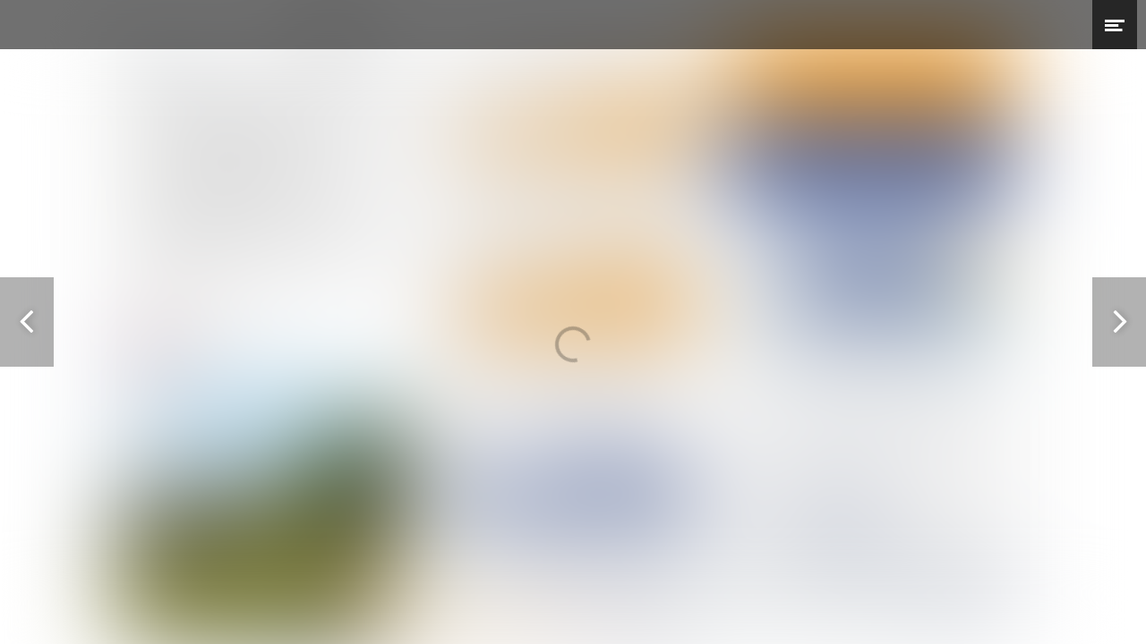

--- FILE ---
content_type: text/html; charset=utf-8
request_url: https://corporate.woonwensonline.com/sprekende-cijfers-q1-2023/opsterland
body_size: 17763
content:
<!DOCTYPE html>
<html class="scrollingBody" lang="nl">
    <head>
        <meta charset="utf-8">
        <!-- This publication is built with Maglr.com - Interactive publishing platform-->
        <link rel="preconnect" href="https://system.maglr.com">
        <link rel="preconnect" href="https://data.maglr.com">

        <link rel="preload" href="https://system.maglr.com/advanced/css/advanced_v11.css?v=11.3.26" as="style"  type="text/css" >
        <link rel="preload" href="https://system.maglr.com/advanced/js/advanced_v11.js?v=11.3.26" as="script"  type="application/javascript" >
        <link rel="preload" href="https://data.maglr.com/3178/issues/42890/529597/large.jpg?t=1681735686" as="image"  type="image/jpeg" >
        <link rel="preload" href="https://data.maglr.com/3178/fonts/fonts.css?t=1640616869" as="style"  type="text/css" >
        <link rel="preload" href="https://data.maglr.com/3178/interface/3325/interface-style.css?t=1762344654" as="style"  type="text/css" >
        <link rel="preload" href="https://system.maglr.com/frontend/assets/dist/css/frontend.min.css?v=2.2.76" as="style"  type="text/css" >
        <link rel="preload" href="https://system.maglr.com/frontend/assets/dist/js/frontend.min.js?v=2.2.76" as="script"  type="application/javascript" >

        <link href="https://system.maglr.com/frontend/assets/dist/css/frontend.min.css?v=2.2.76" rel="stylesheet" type="text/css">

        <script id="publicPath"> window.publicPath = "https://system.maglr.com/advanced/"; </script>
        <script type="module" src="https://system.maglr.com/webcomponents/web-components/web-components.esm.js?v=1.0.16"></script>

        <link href="https://data.maglr.com/3178/interface/3325/interface-style.css?t=1762344654" rel="stylesheet" type="text/css">


        <!-- meta_data START -->
        <title>Opsterland - Sprekende Cijfers Q1 2023</title>
        
        <meta name="robots" content="index, follow" />
        
        <meta name="description" lang="nl" content="Indien de overview is geactiveerd (boekenplank) komt deze tekst als omschrijving in beeld."/>
        
        <meta name="apple-mobile-web-app-capable" content="yes" />
        <meta name="apple-touch-fullscreen" content="yes" />
        <meta name="apple-mobile-web-app-status-bar-style" content="black-translucent" />
            <link rel="apple-touch-icon" href="https://data.maglr.com/3178/logo/fav1.png">
            <link rel="shortcut icon" type="image/x-icon" href="https://data.maglr.com/3178/logo/fav1.png">
        
        <meta name="viewport" content="width=device-width, initial-scale=1.0, minimum-scale=1.0, user-scalable=yes" />
        <meta name="apple-mobile-web-app-status-bar-style" content="black-translucent" />
        
        <meta http-equiv="X-UA-Compatible" content="IE=edge">
        
        <meta property="og:site_name" content=""/>
        <meta property="og:image" content="https://data.maglr.com/3178/issues/42890/529597/original.jpg?t=1681735686" />
        <meta property="og:title" content="Opsterland - Sprekende Cijfers Q1 2023" />
        <meta property="og:type" content="article" />
        <meta property="og:url" content="https://corporate.woonwensonline.com/sprekende-cijfers-q1-2023/opsterland" />
        <meta property="og:description" content="Indien de overview is geactiveerd (boekenplank) komt deze tekst als omschrijving in beeld." />
        
        <meta name="twitter:card" content="summary_large_image" />
        <meta name="twitter:site" content="" />
        <meta name="twitter:title" content="Opsterland - Sprekende Cijfers Q1 2023" />
        <meta name="twitter:description" content="Indien de overview is geactiveerd (boekenplank) komt deze tekst als omschrijving in beeld." />
        <meta name="twitter:image:src" content="https://data.maglr.com/3178/issues/42890/529597/original.jpg?t=1681735686" />
        <meta name="twitter:domain" content="https://corporate.woonwensonline.com/sprekende-cijfers-q1-2023/opsterland" />
        
        
        <script type="application/ld+json">
        {
    "@context": "https:\/\/schema.org",
    "@type": "Article",
    "mainEntityOfPage": {
        "@type": "WebPage",
        "@id": "https:\/\/corporate.woonwensonline.com\/sprekende-cijfers-q1-2023\/opsterland"
    },
    "image": [
        "https:\/\/data.maglr.com\/3178\/issues\/42890\/529597\/original.jpg?t=1681735686"
    ],
    "publisher": {
        "@type": "Organization",
        "name": "j.milane",
        "logo": {
            "@type": "ImageObject",
            "url": "https:\/\/data.maglr.com\/3178\/logo\/lamberink-logo-makelaarsadvies-rgb.png"
        }
    },
    "author": {
        "@type": "Organization",
        "name": "j.milane"
    },
    "description": "Indien de overview is geactiveerd (boekenplank) komt deze tekst als omschrijving in beeld.",
    "datePublished": "2023-04-17T12:48:06+00:00",
    "dateModified": "2023-04-17T12:48:06+00:00",
    "headline": "Opsterland"
}
        </script>
        
        
        <script type="application/ld+json">
        {
    "@context": "https:\/\/schema.org\/",
    "@type": "BreadcrumbList",
    "itemListElement": [
        {
            "@type": "ListItem",
            "position": 1,
            "name": "Overige gemeenten",
            "item": "https:\/\/corporate.woonwensonline.com\/sprekende-cijfers-q1-2023\/overige-gemeenten"
        },
        {
            "@type": "ListItem",
            "position": 2,
            "name": "Opsterland",
            "item": "https:\/\/corporate.woonwensonline.com\/sprekende-cijfers-q1-2023\/opsterland"
        }
    ]
}
        </script>
        <!-- meta_data END -->

        

        

    </head>
    <body class="scrollingBody main interface-buttons-square" data-activeview="viewer" data-sidemenu="closed">
        


        <div class="viewer interface-textmenu top" data-baroffset="" data-interfaceOffset="{&quot;type&quot;:&quot;top&quot;,&quot;height&quot;:0,&quot;width&quot;:0,&quot;mobile&quot;:{&quot;type&quot;:&quot;bottom&quot;,&quot;height&quot;:50,&quot;width&quot;:0}}" data-transparency="yes">
            <main class="content" aria-label="Main" id="content-slider">
<div class="maglr-article" id="maglr-article-529597" data-article-id="529597">
    <div class="spread-container"
         id="529597"
         data-spread-id="529597"
         data-src="3178/issues/42890/529597/index.html"
         data-timestamp="1681735686"
         data-spread-type="2"
         data-version="11"
         data-spreadTitle="Opsterland"
     >

        <div id="preloadPlaceholder" style="background-image:url(https://data.maglr.com/3178/issues/42890/529597/large.jpg?t=1681735686)" class="preload_placeholder"></div>
        <link href="https://system.maglr.com/advanced/css/advanced_v11.css?v=11.3.26" rel="stylesheet" type="text/css" >
        <article id="spread_529597" data-spread_id="529597" class="spread content spread_v11" aria-label="Opsterland" tabindex="-1"><script>window.publicPath = window.publicPath || 'https://system.maglr.com/advanced/' </script>

<div class="layout desktop transitioning-scenes " data-mousewheel='1' data-loopscenes='1' data-scenestransition='scaleDown'  
 >


        <div class="scroll-container">
            <section id="scene_bb9ab9e8-83bc-49f0-ace0-0254379fb805_1" data-label="New scene" class="scene spreadholder tm  zoom " data-alignment='tm' data-pagetype='zoom' data-scene-id='scene_bb9ab9e8-83bc-49f0-ace0-0254379fb805_1' data-scene-index='0'  aria-label='New scene' tabindex='-1' 
>
                <div id="uuid_987fd3a1-91c9-4ec9-8438-094cbc9757fe_1" class="maglrspread" >
                                    <button id="uuid_a768fe51-cf16-4196-9640-12086fcc3d1a_1" data-label="New button-image" class="element button richtext link has_animation_in not_initialized pulse reset-animation-counter maglrfloat autofloat float-tm " data-internal-link='{"issue_id":42890,"scene_id":"","spread_id":529577,"url":"sprekende-cijfers-q1-2023\/provincie-friesland"}'  
 dir="auto"></button>
                <button id="uuid_a18c8d9f-c793-4fe2-b99b-3d1e6ff30ab9_1" data-label="New button-image" class="element button richtext next-scene-link link has_animation_in not_initialized shake reset-animation-counter transition-effect maglrfloat autofloat float-tm " data-scene-link='{"scene":"NEXT"}' data-loop-count='1' data-hover-image='/3178/issues/42890/529597/assets/media/80c0163f7850c8a9fdce2d5fe02732dbfec778f14dcac84fa5950603a50a4df7.png'  
 dir="auto"></button>
                <img id="uuid_ada23cee-a0e4-4f51-8be3-70c0bd3462c2_1" data-label="assen.png" class="element image  maglrfloat autofloat float-tm "  src="https://data.maglr.com/3178/issues/42890/529597/assets/media/6ed06e1bea3da909ea612b183feb28eaf988aa0009c3a1722c49331d6ac85492.png" loading="lazy" alt='' 
>
    
    </div>
                <div class="originalholder" data-dimensions="{&quot;width&quot;:1280,&quot;height&quot;:760}" aria-hidden="true">
                    <div class="safemargin" data-alignment="tm" data-dimensions="{&quot;width&quot;:1280,&quot;height&quot;:760}"></div>
                </div>
            </section>
            <section id="scene_a4b981b1-b91d-4965-832a-3f5092031aeb_1" data-label="New scene (copy)" class="scene spreadholder tm  zoom " data-alignment='tm' data-pagetype='zoom' data-scene-id='scene_a4b981b1-b91d-4965-832a-3f5092031aeb_1' data-scene-index='1'  aria-label='New scene (copy)' tabindex='-1' 
>
                <div id="uuid_a056552b-6c48-4a43-875c-c998b64f7403_1" class="maglrspread" >
                                    <button id="uuid_a5cf9b0b-4ef9-4650-8039-d94acf9e9661_1" data-label="New button-image" class="element button richtext link has_animation_in not_initialized pulse reset-animation-counter maglrfloat autofloat float-tm " data-internal-link='{"issue_id":42890,"scene_id":"","spread_id":529577,"url":"sprekende-cijfers-q1-2023\/provincie-friesland"}'  
 dir="auto"></button>
                <img id="uuid_a03f26d7-be4f-472c-9fae-a4ea54006bd5_1" data-label="assen.png" class="element image  maglrfloat autofloat float-tm "  src="https://data.maglr.com/3178/issues/42890/529597/assets/media/5dec4127c01ee582a39f142050b4f63d9c200dcd0bd49178ad1fc1db9f2516b0.png" loading="lazy" alt='' 
>
    
    </div>
                <div class="originalholder" data-dimensions="{&quot;width&quot;:1280,&quot;height&quot;:760}" aria-hidden="true">
                    <div class="safemargin" data-alignment="tm" data-dimensions="{&quot;width&quot;:1280,&quot;height&quot;:760}"></div>
                </div>
            </section>
        </div>

        <div class="overlay">
            <div class="overlay-rotate image" aria-label="Rotate device or enlarge screen"></div>
            <div class="overlay-text" data-text=""></div>
        </div>
</div>

<div class="layout mobile" >

    <div class="scale-container">
        <section id="scene_bb9ab9e8-83bc-49f0-ace0-0254379fb805_2" data-label="New scene" class="scene spreadholder tm " data-alignment='tm' data-height='257' data-original-height='257' data-pagetype='longpage' data-scene-id='scene_bb9ab9e8-83bc-49f0-ace0-0254379fb805_2' data-scene-index='0'  aria-label='New scene' tabindex='-1' 
>
            <div id="uuid_987fd3a1-91c9-4ec9-8438-094cbc9757fe_2" class="maglrspread" >
                                <img id="uuid_a4461af4-0d56-4099-a575-951f4edcc8fe_2" data-label="assen.png (copy)" class="element image  maglrfloat autofloat float-tm "  src="https://data.maglr.com/3178/issues/42890/529597/assets/media/caa248731834e01a876ff4b03690e1b7e18be0269aade89052d17c64bcd5467d.png" loading="lazy" alt='' 
>
    
    </div>
        </section>
        <section id="scene_a4b981b1-b91d-4965-832a-3f5092031aeb_2" data-label="New scene (copy)" class="scene spreadholder tm " data-alignment='tm' data-height='401' data-original-height='401' data-pagetype='longpage' data-scene-id='scene_a4b981b1-b91d-4965-832a-3f5092031aeb_2' data-scene-index='1'  aria-label='New scene (copy)' tabindex='-1' 
>
            <div id="uuid_a056552b-6c48-4a43-875c-c998b64f7403_2" class="maglrspread" >
                                <button id="uuid_a14b238f-aa89-4795-9f47-5c1aa4f5314c_2" data-label="New button-image (copy)" class="element button richtext link has_animation_in not_initialized pulse reset-animation-counter maglrfloat autofloat float-tm " data-internal-link='{"issue_id":42890,"scene_id":"","spread_id":529577,"url":"sprekende-cijfers-q1-2023\/provincie-friesland"}'  
 dir="auto"></button>
                <img id="uuid_aae5f424-ae4f-41d3-ba80-d70f50e1f6e1_2" data-label="assen.png (copy)" class="element image  maglrfloat autofloat float-tm "  src="https://data.maglr.com/3178/issues/42890/529597/assets/media/88851b41b0fb01ccf9adb57a414d04cd9b038a4f45e98c5b894e241960752268.png" loading="lazy" alt='' 
>
    
    </div>
        </section>
    </div>

</div>

<style id="maglr-style-529597">@media (min-width: 500px) {
#spread_529597 #uuid_a768fe51-cf16-4196-9640-12086fcc3d1a_1 { width:223px; min-height:73px; z-index: 3; --width:223px; background-repeat: no-repeat; background-size: contain;; background-image: url("https://data.maglr.com/3178/issues/42890/529597/assets/media/0de6867d1db0c5cda30975f552ed4b48b07e6ab03028c88a45d43baa20cdefa4.png"); margin-top: 24px; margin-left: 337px; }
#spread_529597 #uuid_a768fe51-cf16-4196-9640-12086fcc3d1a_1.loop-animation { animation-duration:1100ms; }

#spread_529597 #uuid_a18c8d9f-c793-4fe2-b99b-3d1e6ff30ab9_1 { width:209px; min-height:69px; z-index: 2; animation-iteration-count:1; animation-play-state: paused; --width:209px; background-repeat: no-repeat; background-size: contain;; background-image: url("https://data.maglr.com/3178/issues/42890/529597/assets/media/1436f73699a61489dde89a4555f6602ae509754d958e7684256a909f22412fb1.png"); margin-top: 376px; margin-left: 147px; }
#spread_529597 #uuid_a18c8d9f-c793-4fe2-b99b-3d1e6ff30ab9_1.loop-animation { animation-duration:1000ms; }
#spread_529597 #uuid_a18c8d9f-c793-4fe2-b99b-3d1e6ff30ab9_1.active:not(.animating), #spread_529597 .active #uuid_a18c8d9f-c793-4fe2-b99b-3d1e6ff30ab9_1:not(.animating), #spread_529597 #uuid_a18c8d9f-c793-4fe2-b99b-3d1e6ff30ab9_1:not(.animating):hover, #spread_529597 .group.link:hover #uuid_a18c8d9f-c793-4fe2-b99b-3d1e6ff30ab9_1:not(.animating), #spread_529597 #uuid_a18c8d9f-c793-4fe2-b99b-3d1e6ff30ab9_1:not(.animating):focus, #spread_529597 .group.link:focus #uuid_a18c8d9f-c793-4fe2-b99b-3d1e6ff30ab9_1:not(.animating){ background-image: url("https://data.maglr.com/3178/issues/42890/529597/assets/media/80c0163f7850c8a9fdce2d5fe02732dbfec778f14dcac84fa5950603a50a4df7.png"); }

#spread_529597 #uuid_ada23cee-a0e4-4f51-8be3-70c0bd3462c2_1 { width:1033px; height:699px; z-index: 1; object-fit:cover; object-position:50% 50%; margin-top: 54px; margin-left: 115px; }

#spread_529597 #uuid_987fd3a1-91c9-4ec9-8438-094cbc9757fe_1 { width:1280px; height:760px; }

#spread_529597 #scene_bb9ab9e8-83bc-49f0-ace0-0254379fb805_1 .safemargin { width: 1280px; height: 760px; top: 0%; left: 50%; transform: translate(-50%, -0%); }
#spread_529597 #scene_bb9ab9e8-83bc-49f0-ace0-0254379fb805_1.scene { background-color:rgba(255,255,255,1); background-size:contain; background-position:50% 50%; background-repeat:no-repeat; position:absolute; overflow: hidden }
#spread_529597 #scene_bb9ab9e8-83bc-49f0-ace0-0254379fb805_1 .originalholder { width: 1280px; height: 760px; }
#spread_529597 #uuid_a5cf9b0b-4ef9-4650-8039-d94acf9e9661_1 { width:223px; min-height:73px; z-index: 2; --width:223px; background-repeat: no-repeat; background-size: contain;; background-image: url("https://data.maglr.com/3178/issues/42890/529597/assets/media/0de6867d1db0c5cda30975f552ed4b48b07e6ab03028c88a45d43baa20cdefa4.png"); margin-top: 24px; margin-left: 337px; }
#spread_529597 #uuid_a5cf9b0b-4ef9-4650-8039-d94acf9e9661_1.loop-animation { animation-duration:1100ms; }

#spread_529597 #uuid_a03f26d7-be4f-472c-9fae-a4ea54006bd5_1 { width:1033px; height:699px; z-index: 1; object-fit:cover; object-position:50% 50%; margin-top: 55px; margin-left: 112px; }

#spread_529597 #uuid_a056552b-6c48-4a43-875c-c998b64f7403_1 { width:1280px; height:760px; }

#spread_529597 #scene_a4b981b1-b91d-4965-832a-3f5092031aeb_1 .safemargin { width: 1280px; height: 760px; top: 0%; left: 50%; transform: translate(-50%, -0%); }
#spread_529597 #scene_a4b981b1-b91d-4965-832a-3f5092031aeb_1.scene { background-color:rgba(255,255,255,1); background-size:contain; background-position:50% 50%; background-repeat:no-repeat; position:absolute; overflow: hidden }
#spread_529597 #scene_a4b981b1-b91d-4965-832a-3f5092031aeb_1 .originalholder { width: 1280px; height: 760px; }}
@media (max-width: 500px) {
#spread_529597 #uuid_a4461af4-0d56-4099-a575-951f4edcc8fe_2 { width:383px; height:259px; z-index: 1; object-fit:cover; object-position:50% 50%; margin-top: -2px; margin-left: -3px; }

#spread_529597 #uuid_987fd3a1-91c9-4ec9-8438-094cbc9757fe_2 { width:375px; height:257px; background-color:rgba(255,255,255,1); background-color:rgba(255,255,255,1); }

#spread_529597 #scene_bb9ab9e8-83bc-49f0-ace0-0254379fb805_2 .safemargin { width: 375px; height: 257px; top: 0%; left: 50%; transform: translate(-50%, -0%); }
#spread_529597 #scene_bb9ab9e8-83bc-49f0-ace0-0254379fb805_2.scene { background-color:rgba(255,255,255,1) }
#spread_529597 #scene_bb9ab9e8-83bc-49f0-ace0-0254379fb805_2 .originalholder { width: 375px; height: 1px; }
#spread_529597 #uuid_a14b238f-aa89-4795-9f47-5c1aa4f5314c_2 { width:177px; min-height:58px; z-index: 2; --width:177px; background-repeat: no-repeat; background-size: contain;; background-image: url("https://data.maglr.com/3178/issues/42890/529597/assets/media/9f341364fe2c87d79250a76b122e7a3ddd44cc8670792b12c2e6959e086a8943.png"); margin-top: 259px; margin-left: 9px; }
#spread_529597 #uuid_a14b238f-aa89-4795-9f47-5c1aa4f5314c_2.loop-animation { animation-duration:1100ms; }

#spread_529597 #uuid_aae5f424-ae4f-41d3-ba80-d70f50e1f6e1_2 { width:383px; height:259px; z-index: 1; object-fit:cover; object-position:50% 50%; margin-top: -3px; margin-left: -4px; }

#spread_529597 #uuid_a056552b-6c48-4a43-875c-c998b64f7403_2 { width:375px; height:401px; background-color:rgba(255,255,255,1); background-color:rgba(255,255,255,1); }

#spread_529597 #scene_a4b981b1-b91d-4965-832a-3f5092031aeb_2 .safemargin { width: 375px; height: 401px; top: 0%; left: 50%; transform: translate(-50%, -0%); }
#spread_529597 #scene_a4b981b1-b91d-4965-832a-3f5092031aeb_2.scene { background-color:rgba(255,255,255,1) }
#spread_529597 #scene_a4b981b1-b91d-4965-832a-3f5092031aeb_2 .originalholder { width: 375px; height: 1px; }}

</style>

<script id="spread_settings-529597">window.fastload = {
    "spread_id": 529597,
    "settings": {
        "scenes": {
            "1": [
                "scene_bb9ab9e8-83bc-49f0-ace0-0254379fb805_1",
                "scene_a4b981b1-b91d-4965-832a-3f5092031aeb_1"
            ],
            "2": [
                "scene_bb9ab9e8-83bc-49f0-ace0-0254379fb805_2",
                "scene_a4b981b1-b91d-4965-832a-3f5092031aeb_2"
            ]
        },
        "animations": {
            "scene_bb9ab9e8-83bc-49f0-ace0-0254379fb805_1": {
                "settings": {
                    "restart": false
                },
                "children": {
                    "uuid_a768fe51-cf16-4196-9640-12086fcc3d1a_1": {
                        "in": {
                            "type": "fadepos",
                            "ease": "Power0.easeNone",
                            "start_position": "left",
                            "startoffset": 40,
                            "open": false,
                            "start": 0,
                            "duration": 1
                        },
                        "loop": {
                            "type": "pulse",
                            "ease": false,
                            "start": 0
                        }
                    },
                    "uuid_a18c8d9f-c793-4fe2-b99b-3d1e6ff30ab9_1": {
                        "in": {
                            "type": "fadepos",
                            "ease": "Power2.easeIn",
                            "start_position": "left",
                            "startoffset": 35,
                            "open": false,
                            "start": 0,
                            "duration": 1
                        },
                        "loop": {
                            "type": "shake",
                            "ease": false,
                            "start": 0
                        }
                    }
                }
            },
            "scene_bb9ab9e8-83bc-49f0-ace0-0254379fb805_2": {
                "settings": {
                    "restart": false
                },
                "children": null
            },
            "scene_a4b981b1-b91d-4965-832a-3f5092031aeb_1": {
                "settings": {
                    "restart": false
                },
                "children": {
                    "uuid_a5cf9b0b-4ef9-4650-8039-d94acf9e9661_1": {
                        "in": {
                            "type": "fadepos",
                            "ease": "Power0.easeNone",
                            "start_position": "left",
                            "startoffset": 40,
                            "open": false,
                            "start": 0,
                            "duration": 1
                        },
                        "loop": {
                            "type": "pulse",
                            "ease": false,
                            "start": 0
                        }
                    }
                }
            },
            "scene_a4b981b1-b91d-4965-832a-3f5092031aeb_2": {
                "settings": {
                    "restart": false
                },
                "children": {
                    "uuid_a14b238f-aa89-4795-9f47-5c1aa4f5314c_2": {
                        "in": {
                            "type": "fadepos",
                            "ease": "Power0.easeNone",
                            "start_position": "left",
                            "startoffset": 40,
                            "open": false,
                            "start": 0,
                            "duration": 1
                        },
                        "loop": {
                            "type": "pulse",
                            "ease": false,
                            "start": 0
                        }
                    }
                }
            }
        },
        "videos": [],
        "spread_audio": null,
        "data_domain": "https:\/\/data.maglr.com",
        "_client_globals": {
            "client_id": 3178
        },
        "_spread_globals": {
            "issue_id": 42890,
            "spread_id": 529597,
            "spread_title": "Opsterland",
            "issue_title": "Sprekende Cijfers Q1 2023",
            "user_id": 5581
        },
        "_maglr_assets": {
            "js": 11,
            "css": 11,
            "editor": "2.0.27"
        },
        "replaceables": []
    }
}</script></article>
    </div>
    <div class="spreadloading"></div>
</div>
</main>
        
            <nav class="interface" aria-label="Navigatie">
                <div class="go-level-up-holder">
                    <button class="close-level-up w-inline-block">
                        <div class="icon-level-up-close maglr-icon-close"></div>
                        <div class="i-font-title">Terug</div>
                    </button>
                </div>
        
                <div class="navigationbar i-font-title menubar-bg">
                        <a class="skiplink i-font-title" data-ga-short="Interface-viewer|Accessibility|use_skiplink" data-skiptotarget="current-spread" role="link" tabindex="0">Naar hoofdcontent</a>
                <div class="shade"></div>
                <div class="menubar-left i-menu-bg"></div>
                <div class="menubar-center i-menu-bg">
                    <div class="menubar-textitem-container show-help-tooltip" id="navigation-bar-spreads-list">
                        <!-- HB-navigation-bar-spread -->
                    </div>
                </div>
                <div class="menubar-right i-menu-bg">
                     <div class="menubar-extra-icons">
        <div>
            <button class="menu-icon i-menu-icon" id="audio-button" data-ga-short="Interface-viewer|Switch-audio|toggle" title="toggle-audio">
                <span>Schakel audio in</span>
            </button>
        </div>
        <div>
            <button class="menu-icon i-menu-icon back-to-overview maglr-icon-overview" data-overviewType="no-overview" data-ga-short="Interface-viewer|Open-overview|back_to_overview">
                <span>Naar overzicht</span>
            </button>
        </div>
    </div>
        <button class="menu-icon i-menu-icon open-menu maglr-icon-menu" data-ga-short="Interface-viewer|Open-sidemenu|direct" aria-expanded="false"><span>Menu openen</span></button>
</div>
                
                    <div class="menubar-left i-menu-bg mobile-navigation"></div>
    <div class="menubar-center i-menu-bg mobile-navigation">
        <div class="basic-nav">
            <button class="basic-nav-arrow maglr-icon-left i-menu-icon interface-previous"><span>Vorige pagina</span></button>
            <div class="basic-line i-menu-color"></div>
            <div class="basic-go-up i-menu-icon">
                <div class="basic-pagenumbers i-font-title show-help-tooltip" id="page-number-indicator">* / *</div>
            </div>
            <div class="basic-line i-menu-color"></div>
            <button class="basic-nav-arrow right maglr-icon-right i-menu-icon interface-next"><span>Volgende pagina</span></button>
        </div>
    </div>
    <div class="menubar-right i-menu-bg mobile-navigation">
        <div class="menubar-extra-icons">
           <div>
               <button class="menu-icon i-menu-icon" id="audio-button" data-ga-short="Interface-viewer|Switch-audio|toggle" title="toggle-audio">
                   <span>Schakel audio in</span>
               </button>
           </div>
           <div>
               <button class="menu-icon i-menu-icon back-to-overview maglr-icon-overview" data-overviewType="no-overview" data-ga-short="Interface-viewer|Open-overview|back_to_overview">
                   <span>Naar overzicht</span>
               </button>
           </div>
       </div>
           <button class="menu-icon i-menu-icon open-menu maglr-icon-menu" data-ga-short="Interface-viewer|Open-sidemenu|direct" aria-expanded="false"><span>Menu openen</span></button>
    </div>

                
                <script id="HB-navigation-bar-spread" type="text/x-handlebars-template">
                    {{#spreads}}
                        <a href="/{{url}}" title="{{spread_title}}" data-historypush class="menubar-textitem i-menu-link i-menu-link-border i-font-main" data-spreadlink="{{spread_id}}">{{spread_title}}</a>
                    {{/spreads}}
                </script>
                


                </div>
            </nav>
    <aside>
        <button class="arrow-type1 maglr-icon-left interface-previous i-navarrow"><span>Vorige pagina</span></button>
        <button class="arrow-type1 maglr-icon-right right interface-next i-navarrow"><span>Volgende pagina</span></button>
    </aside>
    
    
    
    
    <div class="swipeEffect"></div>
        
            <div id="content-loader" class="content-loader" aria-hidden="true" inert>
                    
                    <div class="maglr-article" id="maglr-article-529556" data-article-id="529556">
                        <div class="spread-container"
                             id="529556"
                             data-spread-id="529556"
                             data-src="3178/issues/42890/529556/index.html"
                             data-timestamp="1681735662"
                             data-spread-type="1"
                             data-version="12"
                             data-spreadTitle="Voorwoord"
                         >
                    
                        </div>
                        <div class="spreadloading"></div>
                    </div>
                    
                    <div class="maglr-article" id="maglr-article-529558" data-article-id="529558">
                        <div class="spread-container"
                             id="529558"
                             data-spread-id="529558"
                             data-src="3178/issues/42890/529558/index.html"
                             data-timestamp="1689007165"
                             data-spread-type="2"
                             data-version="11"
                             data-spreadTitle="Woningmarktcijfers Nederland"
                         >
                    
                        </div>
                        <div class="spreadloading"></div>
                    </div>
                    
                    <div class="maglr-article" id="maglr-article-529559" data-article-id="529559">
                        <div class="spread-container"
                             id="529559"
                             data-spread-id="529559"
                             data-src="3178/issues/42890/529559/index.html"
                             data-timestamp="1681735663"
                             data-spread-type="2"
                             data-version="11"
                             data-spreadTitle="Aanbodmonitor"
                         >
                    
                        </div>
                        <div class="spreadloading"></div>
                    </div>
                    
                    <div class="maglr-article" id="maglr-article-529560" data-article-id="529560">
                        <div class="spread-container"
                             id="529560"
                             data-spread-id="529560"
                             data-src="3178/issues/42890/529560/index.html"
                             data-timestamp="1681735664"
                             data-spread-type="2"
                             data-version="11"
                             data-spreadTitle="Vestigingsgemeenten Lamberink"
                         >
                    
                        </div>
                        <div class="spreadloading"></div>
                    </div>
                    
                    <div class="maglr-article" id="maglr-article-529561" data-article-id="529561">
                        <div class="spread-container"
                             id="529561"
                             data-spread-id="529561"
                             data-src="3178/issues/42890/529561/index.html"
                             data-timestamp="1681735664"
                             data-spread-type="2"
                             data-version="11"
                             data-spreadTitle="Assen"
                         >
                    
                        </div>
                        <div class="spreadloading"></div>
                    </div>
                    
                    <div class="maglr-article" id="maglr-article-529562" data-article-id="529562">
                        <div class="spread-container"
                             id="529562"
                             data-spread-id="529562"
                             data-src="3178/issues/42890/529562/index.html"
                             data-timestamp="1681735665"
                             data-spread-type="2"
                             data-version="11"
                             data-spreadTitle="Rolde"
                         >
                    
                        </div>
                        <div class="spreadloading"></div>
                    </div>
                    
                    <div class="maglr-article" id="maglr-article-529563" data-article-id="529563">
                        <div class="spread-container"
                             id="529563"
                             data-spread-id="529563"
                             data-src="3178/issues/42890/529563/index.html"
                             data-timestamp="1681735665"
                             data-spread-type="2"
                             data-version="11"
                             data-spreadTitle="Dokkum"
                         >
                    
                        </div>
                        <div class="spreadloading"></div>
                    </div>
                    
                    <div class="maglr-article" id="maglr-article-529564" data-article-id="529564">
                        <div class="spread-container"
                             id="529564"
                             data-spread-id="529564"
                             data-src="3178/issues/42890/529564/index.html"
                             data-timestamp="1681735666"
                             data-spread-type="2"
                             data-version="11"
                             data-spreadTitle="Drachten"
                         >
                    
                        </div>
                        <div class="spreadloading"></div>
                    </div>
                    
                    <div class="maglr-article" id="maglr-article-529565" data-article-id="529565">
                        <div class="spread-container"
                             id="529565"
                             data-spread-id="529565"
                             data-src="3178/issues/42890/529565/index.html"
                             data-timestamp="1681735666"
                             data-spread-type="2"
                             data-version="11"
                             data-spreadTitle="Groningen"
                         >
                    
                        </div>
                        <div class="spreadloading"></div>
                    </div>
                    
                    <div class="maglr-article" id="maglr-article-529566" data-article-id="529566">
                        <div class="spread-container"
                             id="529566"
                             data-spread-id="529566"
                             data-src="3178/issues/42890/529566/index.html"
                             data-timestamp="1681735667"
                             data-spread-type="2"
                             data-version="11"
                             data-spreadTitle="Eemsdelta"
                         >
                    
                        </div>
                        <div class="spreadloading"></div>
                    </div>
                    
                    <div class="maglr-article" id="maglr-article-529567" data-article-id="529567">
                        <div class="spread-container"
                             id="529567"
                             data-spread-id="529567"
                             data-src="3178/issues/42890/529567/index.html"
                             data-timestamp="1681735667"
                             data-spread-type="2"
                             data-version="11"
                             data-spreadTitle="Emmen"
                         >
                    
                        </div>
                        <div class="spreadloading"></div>
                    </div>
                    
                    <div class="maglr-article" id="maglr-article-529568" data-article-id="529568">
                        <div class="spread-container"
                             id="529568"
                             data-spread-id="529568"
                             data-src="3178/issues/42890/529568/index.html"
                             data-timestamp="1681735668"
                             data-spread-type="2"
                             data-version="11"
                             data-spreadTitle="Coevorden"
                         >
                    
                        </div>
                        <div class="spreadloading"></div>
                    </div>
                    
                    <div class="maglr-article" id="maglr-article-529569" data-article-id="529569">
                        <div class="spread-container"
                             id="529569"
                             data-spread-id="529569"
                             data-src="3178/issues/42890/529569/index.html"
                             data-timestamp="1681735669"
                             data-spread-type="2"
                             data-version="11"
                             data-spreadTitle="Hardenberg"
                         >
                    
                        </div>
                        <div class="spreadloading"></div>
                    </div>
                    
                    <div class="maglr-article" id="maglr-article-529570" data-article-id="529570">
                        <div class="spread-container"
                             id="529570"
                             data-spread-id="529570"
                             data-src="3178/issues/42890/529570/index.html"
                             data-timestamp="1681735669"
                             data-spread-type="2"
                             data-version="11"
                             data-spreadTitle="Leeuwarden"
                         >
                    
                        </div>
                        <div class="spreadloading"></div>
                    </div>
                    
                    <div class="maglr-article" id="maglr-article-529571" data-article-id="529571">
                        <div class="spread-container"
                             id="529571"
                             data-spread-id="529571"
                             data-src="3178/issues/42890/529571/index.html"
                             data-timestamp="1681735670"
                             data-spread-type="2"
                             data-version="11"
                             data-spreadTitle="Heerenveen"
                         >
                    
                        </div>
                        <div class="spreadloading"></div>
                    </div>
                    
                    <div class="maglr-article" id="maglr-article-529572" data-article-id="529572">
                        <div class="spread-container"
                             id="529572"
                             data-spread-id="529572"
                             data-src="3178/issues/42890/529572/index.html"
                             data-timestamp="1681735670"
                             data-spread-type="2"
                             data-version="11"
                             data-spreadTitle="Sneek"
                         >
                    
                        </div>
                        <div class="spreadloading"></div>
                    </div>
                    
                    <div class="maglr-article" id="maglr-article-529573" data-article-id="529573">
                        <div class="spread-container"
                             id="529573"
                             data-spread-id="529573"
                             data-src="3178/issues/42890/529573/index.html"
                             data-timestamp="1681735671"
                             data-spread-type="2"
                             data-version="11"
                             data-spreadTitle="Zuidlaren"
                         >
                    
                        </div>
                        <div class="spreadloading"></div>
                    </div>
                    
                    <div class="maglr-article" id="maglr-article-529574" data-article-id="529574">
                        <div class="spread-container"
                             id="529574"
                             data-spread-id="529574"
                             data-src="3178/issues/42890/529574/index.html"
                             data-timestamp="1681735672"
                             data-spread-type="2"
                             data-version="11"
                             data-spreadTitle="Dantumadiel"
                         >
                    
                        </div>
                        <div class="spreadloading"></div>
                    </div>
                    
                    <div class="maglr-article" id="maglr-article-529575" data-article-id="529575">
                        <div class="spread-container"
                             id="529575"
                             data-spread-id="529575"
                             data-src="3178/issues/42890/529575/index.html"
                             data-timestamp="1681735672"
                             data-spread-type="2"
                             data-version="11"
                             data-spreadTitle="De Wolden"
                         >
                    
                        </div>
                        <div class="spreadloading"></div>
                    </div>
                    
                    <div class="maglr-article" id="maglr-article-529576" data-article-id="529576">
                        <div class="spread-container"
                             id="529576"
                             data-spread-id="529576"
                             data-src="3178/issues/42890/529576/index.html"
                             data-timestamp="1681735673"
                             data-spread-type="2"
                             data-version="11"
                             data-spreadTitle="Overige gemeenten"
                         >
                    
                        </div>
                        <div class="spreadloading"></div>
                    </div>
                    
                    <div class="maglr-article" id="maglr-article-529577" data-article-id="529577">
                        <div class="spread-container"
                             id="529577"
                             data-spread-id="529577"
                             data-src="3178/issues/42890/529577/index.html"
                             data-timestamp="1681735674"
                             data-spread-type="2"
                             data-version="11"
                             data-spreadTitle="Provincie Friesland"
                         >
                    
                        </div>
                        <div class="spreadloading"></div>
                    </div>
                    
                    <div class="maglr-article" id="maglr-article-529578" data-article-id="529578">
                        <div class="spread-container"
                             id="529578"
                             data-spread-id="529578"
                             data-src="3178/issues/42890/529578/index.html"
                             data-timestamp="1681735675"
                             data-spread-type="2"
                             data-version="11"
                             data-spreadTitle="Provincie Groningen"
                         >
                    
                        </div>
                        <div class="spreadloading"></div>
                    </div>
                    
                    <div class="maglr-article" id="maglr-article-529579" data-article-id="529579">
                        <div class="spread-container"
                             id="529579"
                             data-spread-id="529579"
                             data-src="3178/issues/42890/529579/index.html"
                             data-timestamp="1681735675"
                             data-spread-type="2"
                             data-version="11"
                             data-spreadTitle="Provincie Drenthe"
                         >
                    
                        </div>
                        <div class="spreadloading"></div>
                    </div>
                    
                    <div class="maglr-article" id="maglr-article-529580" data-article-id="529580">
                        <div class="spread-container"
                             id="529580"
                             data-spread-id="529580"
                             data-src="3178/issues/42890/529580/index.html"
                             data-timestamp="1681735676"
                             data-spread-type="2"
                             data-version="11"
                             data-spreadTitle="Zuidwest-Friesland"
                         >
                    
                        </div>
                        <div class="spreadloading"></div>
                    </div>
                    
                    <div class="maglr-article" id="maglr-article-529581" data-article-id="529581">
                        <div class="spread-container"
                             id="529581"
                             data-spread-id="529581"
                             data-src="3178/issues/42890/529581/index.html"
                             data-timestamp="1681735676"
                             data-spread-type="2"
                             data-version="11"
                             data-spreadTitle="Harlingen"
                         >
                    
                        </div>
                        <div class="spreadloading"></div>
                    </div>
                    
                    <div class="maglr-article" id="maglr-article-529582" data-article-id="529582">
                        <div class="spread-container"
                             id="529582"
                             data-spread-id="529582"
                             data-src="3178/issues/42890/529582/index.html"
                             data-timestamp="1681735677"
                             data-spread-type="2"
                             data-version="11"
                             data-spreadTitle="Borger-Odoorn"
                         >
                    
                        </div>
                        <div class="spreadloading"></div>
                    </div>
                    
                    <div class="maglr-article" id="maglr-article-529583" data-article-id="529583">
                        <div class="spread-container"
                             id="529583"
                             data-spread-id="529583"
                             data-src="3178/issues/42890/529583/index.html"
                             data-timestamp="1681735678"
                             data-spread-type="2"
                             data-version="11"
                             data-spreadTitle="De Fryske Marren"
                         >
                    
                        </div>
                        <div class="spreadloading"></div>
                    </div>
                    
                    <div class="maglr-article" id="maglr-article-529584" data-article-id="529584">
                        <div class="spread-container"
                             id="529584"
                             data-spread-id="529584"
                             data-src="3178/issues/42890/529584/index.html"
                             data-timestamp="1681735678"
                             data-spread-type="2"
                             data-version="11"
                             data-spreadTitle="Het Hogeland"
                         >
                    
                        </div>
                        <div class="spreadloading"></div>
                    </div>
                    
                    <div class="maglr-article" id="maglr-article-529585" data-article-id="529585">
                        <div class="spread-container"
                             id="529585"
                             data-spread-id="529585"
                             data-src="3178/issues/42890/529585/index.html"
                             data-timestamp="1681735679"
                             data-spread-type="2"
                             data-version="11"
                             data-spreadTitle="Achtkarspelen"
                         >
                    
                        </div>
                        <div class="spreadloading"></div>
                    </div>
                    
                    <div class="maglr-article" id="maglr-article-529586" data-article-id="529586">
                        <div class="spread-container"
                             id="529586"
                             data-spread-id="529586"
                             data-src="3178/issues/42890/529586/index.html"
                             data-timestamp="1681735679"
                             data-spread-type="2"
                             data-version="11"
                             data-spreadTitle="Delfzijl"
                         >
                    
                        </div>
                        <div class="spreadloading"></div>
                    </div>
                    
                    <div class="maglr-article" id="maglr-article-529587" data-article-id="529587">
                        <div class="spread-container"
                             id="529587"
                             data-spread-id="529587"
                             data-src="3178/issues/42890/529587/index.html"
                             data-timestamp="1681735680"
                             data-spread-type="2"
                             data-version="11"
                             data-spreadTitle="Meppel"
                         >
                    
                        </div>
                        <div class="spreadloading"></div>
                    </div>
                    
                    <div class="maglr-article" id="maglr-article-529588" data-article-id="529588">
                        <div class="spread-container"
                             id="529588"
                             data-spread-id="529588"
                             data-src="3178/issues/42890/529588/index.html"
                             data-timestamp="1681735681"
                             data-spread-type="2"
                             data-version="11"
                             data-spreadTitle="Hoogeveen"
                         >
                    
                        </div>
                        <div class="spreadloading"></div>
                    </div>
                    
                    <div class="maglr-article" id="maglr-article-529589" data-article-id="529589">
                        <div class="spread-container"
                             id="529589"
                             data-spread-id="529589"
                             data-src="3178/issues/42890/529589/index.html"
                             data-timestamp="1681735681"
                             data-spread-type="2"
                             data-version="11"
                             data-spreadTitle="Midden-Drenthe"
                         >
                    
                        </div>
                        <div class="spreadloading"></div>
                    </div>
                    
                    <div class="maglr-article" id="maglr-article-529590" data-article-id="529590">
                        <div class="spread-container"
                             id="529590"
                             data-spread-id="529590"
                             data-src="3178/issues/42890/529590/index.html"
                             data-timestamp="1681735682"
                             data-spread-type="2"
                             data-version="11"
                             data-spreadTitle="Oldambt"
                         >
                    
                        </div>
                        <div class="spreadloading"></div>
                    </div>
                    
                    <div class="maglr-article" id="maglr-article-529591" data-article-id="529591">
                        <div class="spread-container"
                             id="529591"
                             data-spread-id="529591"
                             data-src="3178/issues/42890/529591/index.html"
                             data-timestamp="1681735682"
                             data-spread-type="2"
                             data-version="11"
                             data-spreadTitle="Midden-Groningen"
                         >
                    
                        </div>
                        <div class="spreadloading"></div>
                    </div>
                    
                    <div class="maglr-article" id="maglr-article-529592" data-article-id="529592">
                        <div class="spread-container"
                             id="529592"
                             data-spread-id="529592"
                             data-src="3178/issues/42890/529592/index.html"
                             data-timestamp="1681735683"
                             data-spread-type="2"
                             data-version="11"
                             data-spreadTitle="Stadskanaal"
                         >
                    
                        </div>
                        <div class="spreadloading"></div>
                    </div>
                    
                    <div class="maglr-article" id="maglr-article-529593" data-article-id="529593">
                        <div class="spread-container"
                             id="529593"
                             data-spread-id="529593"
                             data-src="3178/issues/42890/529593/index.html"
                             data-timestamp="1681735684"
                             data-spread-type="2"
                             data-version="11"
                             data-spreadTitle="Noordenveld"
                         >
                    
                        </div>
                        <div class="spreadloading"></div>
                    </div>
                    
                    <div class="maglr-article" id="maglr-article-529594" data-article-id="529594">
                        <div class="spread-container"
                             id="529594"
                             data-spread-id="529594"
                             data-src="3178/issues/42890/529594/index.html"
                             data-timestamp="1681735684"
                             data-spread-type="2"
                             data-version="11"
                             data-spreadTitle="Noordoost-Friesland"
                         >
                    
                        </div>
                        <div class="spreadloading"></div>
                    </div>
                    
                    <div class="maglr-article" id="maglr-article-529595" data-article-id="529595">
                        <div class="spread-container"
                             id="529595"
                             data-spread-id="529595"
                             data-src="3178/issues/42890/529595/index.html"
                             data-timestamp="1681735685"
                             data-spread-type="2"
                             data-version="11"
                             data-spreadTitle="Ooststellingwerf"
                         >
                    
                        </div>
                        <div class="spreadloading"></div>
                    </div>
                    
                    <div class="maglr-article" id="maglr-article-529596" data-article-id="529596">
                        <div class="spread-container"
                             id="529596"
                             data-spread-id="529596"
                             data-src="3178/issues/42890/529596/index.html"
                             data-timestamp="1681735685"
                             data-spread-type="2"
                             data-version="11"
                             data-spreadTitle="Veendam"
                         >
                    
                        </div>
                        <div class="spreadloading"></div>
                    </div>
                    
                    <div class="maglr-article" id="maglr-article-529598" data-article-id="529598">
                        <div class="spread-container"
                             id="529598"
                             data-spread-id="529598"
                             data-src="3178/issues/42890/529598/index.html"
                             data-timestamp="1681735687"
                             data-spread-type="2"
                             data-version="11"
                             data-spreadTitle="Waadhoeke"
                         >
                    
                        </div>
                        <div class="spreadloading"></div>
                    </div>
                    
                    <div class="maglr-article" id="maglr-article-529599" data-article-id="529599">
                        <div class="spread-container"
                             id="529599"
                             data-spread-id="529599"
                             data-src="3178/issues/42890/529599/index.html"
                             data-timestamp="1681735687"
                             data-spread-type="2"
                             data-version="11"
                             data-spreadTitle="Pekela"
                         >
                    
                        </div>
                        <div class="spreadloading"></div>
                    </div>
                    
                    <div class="maglr-article" id="maglr-article-529600" data-article-id="529600">
                        <div class="spread-container"
                             id="529600"
                             data-spread-id="529600"
                             data-src="3178/issues/42890/529600/index.html"
                             data-timestamp="1681735688"
                             data-spread-type="2"
                             data-version="11"
                             data-spreadTitle="Westerwolde"
                         >
                    
                        </div>
                        <div class="spreadloading"></div>
                    </div>
                    
                    <div class="maglr-article" id="maglr-article-529601" data-article-id="529601">
                        <div class="spread-container"
                             id="529601"
                             data-spread-id="529601"
                             data-src="3178/issues/42890/529601/index.html"
                             data-timestamp="1681735689"
                             data-spread-type="2"
                             data-version="11"
                             data-spreadTitle="Westerveld"
                         >
                    
                        </div>
                        <div class="spreadloading"></div>
                    </div>
                    
                    <div class="maglr-article" id="maglr-article-529602" data-article-id="529602">
                        <div class="spread-container"
                             id="529602"
                             data-spread-id="529602"
                             data-src="3178/issues/42890/529602/index.html"
                             data-timestamp="1681735689"
                             data-spread-type="2"
                             data-version="11"
                             data-spreadTitle="Westerkwartier"
                         >
                    
                        </div>
                        <div class="spreadloading"></div>
                    </div>
                    
                    <div class="maglr-article" id="maglr-article-529603" data-article-id="529603">
                        <div class="spread-container"
                             id="529603"
                             data-spread-id="529603"
                             data-src="3178/issues/42890/529603/index.html"
                             data-timestamp="1681735690"
                             data-spread-type="2"
                             data-version="11"
                             data-spreadTitle="Tytsjerksteradiel"
                         >
                    
                        </div>
                        <div class="spreadloading"></div>
                    </div>
                    
                    <div class="maglr-article" id="maglr-article-529604" data-article-id="529604">
                        <div class="spread-container"
                             id="529604"
                             data-spread-id="529604"
                             data-src="3178/issues/42890/529604/index.html"
                             data-timestamp="1681735690"
                             data-spread-type="2"
                             data-version="11"
                             data-spreadTitle="Weststellingwerf"
                         >
                    
                        </div>
                        <div class="spreadloading"></div>
                    </div>
                    
                    <div class="maglr-article" id="maglr-article-529605" data-article-id="529605">
                        <div class="spread-container"
                             id="529605"
                             data-spread-id="529605"
                             data-src="3178/issues/42890/529605/index.html"
                             data-timestamp="1681735691"
                             data-spread-type="2"
                             data-version="11"
                             data-spreadTitle="Contact"
                         >
                    
                        </div>
                        <div class="spreadloading"></div>
                    </div>
            </div>
        </div>

        <div class="sidemenu-shade" aria-hidden="true">
            <div class="sidepanel-back">
                <button class="sidepanel-back-icon maglr-icon-back"><span>Menu sluiten</span></button>
            </div>
        </div>
        
        <aside class="sidemenu" id="sidemenu" aria-label="Sidebar" aria-hidden="true">
            <div class="close-sidepanel-mobile maglr-icon-left" ></div>
            <button class="maglr-icon-close close-sidepanel" data-color-check="sidepanel-menu">
              <span>Menu sluiten</span>
            </button>
        
            <div class="sidepanel" data-activetab="contact">
                <div class="sidepanel-menu i-popup-bg i-popup-shade">
                    <div class="sidepanel-menu-slider" role="tablist" aria-label="sidemenu">
                      <button id="sidemenu-tab-contact" data-tab="contact" data-ga-short="Interface-sidemenu|Open-tab|contact" class="sidepanel-link i-spread-link i-font-main" role="tab" aria-controls="tabpane-contact" aria-selected="false" >
                          <span class="i-spread-link-text">Contact</span>
                      </button>
                </div>
                </div>
        
                <div class="sidepanel-content i-popup-bg">
        
        
        
        
                    <div data-tab-pane="contact" class="tab-pane" role="tabpanel" id="tabpane-contact" aria-labelledby="sidemenu-tab-contact" tabindex="0">
                        <div class="sidepanel-cols split">
                        <div class="sidepanel-col-left">
                            <h3 class="sidepanel-heading i-popup-title i-font-title">Neem contact op</h3>
                            <div class="sidepanel-text i-popup-main  i-font-main">Neem voor meer informatie contact met ons op of laat een bericht achter via dit formulier.</div>
                            <div class="sidepanel-follow-us">
                            </div>
                        </div>
                        <div class="sidepanel-col-right">
                            <div class="w-form ">
                                <form id="maglrinterface-contact-form" name="contact-form">
                                    <div class="form-row">
                                        <label for="contact-form-contact-name" class="form-label i-popup-title i-font-title">Naam</label>
                                        <div class="input-row">
                                            <input type="text" class="maglr-input i-font-main" data-validator="notEmpty" name="contact-name" id="contact-form-contact-name" data-name="name" placeholder="Naam" autocomplete="name" >
                                            <div class="input-error i-font-main">Vul je naam in</div>
                                        </div>
                                    </div>
                                    <div class="form-row">
                                        <label for="contact-form-contact-email" class="form-label i-popup-title i-font-title">E-mail</label>
                                        <div class="input-row">
                                            <input type="email" class="maglr-input i-font-main" data-validator="notEmpty;email" name="contact-email" id="contact-form-contact-email" data-name="email"  placeholder="E-mail" autocomplete="email" >
                                            <div class="input-error i-font-main">Vul een correct e-mailadres in</div>
                                        </div>
                                    </div>
                                    <div class="form-row">
                                        <label for="contact-form-contact-remark" class="form-label i-popup-title i-font-title">Opmerking</label>
                                        <div class="input-row">
                                            <textarea placeholder="Vraag of opmerking" data-validator="notEmpty" id="contact-form-contact-remark" data-name="remark" name="contact-remark"  class="maglr-textarea i-font-main"></textarea>
                                            <div class="input-error i-font-main">Vul een opmerking in</div>
                                        </div>
                                    </div>
                                    <div class="input-row">
                                        <div class="recaptcha-cookie-warning i-font-main" style="display: none;">
                                            U dient akkoord te gaan met onderstaande cookieverklaring voordat u dit contactformulier kunt versturen.
                                        </div>
                                    </div>
                                    <div class="recaptcha-badge i-font-main">
                                        Deze site is beschermd door reCAPTCHA en het Google <a href="https://policies.google.com/privacy" target="_blank" rel="noopener noreferrer">Privacybeleid</a> en <a href="https://policies.google.com/terms" target="_blank" rel="noopener noreferrer">Servicevoorwaarden</a> zijn van toepassing.
                                    </div>
                                    <input type="submit" value="Verstuur" id="contact-from-submit" class="formbutton w-button i-popup-button i-font-button" data-ga-short="Interface-sidemenu|Contact-tab|submit_form">
                                </form>
                                <div class="form-done">
                                    <div class="i-font-main i-popup-title">Bedankt, je bericht is verzonden.</div>
                                </div>
                                <div class="form-fail">
                                    <div class="i-font-main i-popup-title">Er ging iets mis met het verzenden van het formulier. Probeer het opnieuw.</div>
                                </div>
                            </div>
                        </div>
                    </div>
                    </div>
        
        
        
        
        
        
                </div>
            </div>
            <a href="https://www.maglr.com?utm_source=3178&utm_medium=maglr&utm_campaign=Sprekende+Cijfers+Q1+2023" title="Create interactive content"  target="_blank" class="published-with-maglr " data-color-check="sidepanel-content"></a>
        </aside>


        
<script id="maglr-frontend-settings">
var cache_timestamp = 1767376346,
cat_filter = {
    "7727": [
        42890
    ],
    "8880": [
        42890
    ],
    "default": [
        42890
    ]
},
categories = [
    {
        "category_id": 7727,
        "name": "Default",
        "cl_client_client_id": 3178,
        "us_user_user_id": 5027,
        "position": 3,
        "public": 0,
        "default_status": true,
        "status": 1,
        "cl_publication_type_publication_type_id": 1,
        "share_settings": 3,
        "updated": "2022-11-07T11:59:41.000000Z",
        "pj_project_project_id": null,
        "issue_count": 1
    },
    {
        "category_id": 8880,
        "name": "Corporate",
        "cl_client_client_id": 3178,
        "us_user_user_id": 5581,
        "position": 4,
        "public": 1,
        "default_status": false,
        "status": 1,
        "cl_publication_type_publication_type_id": 1,
        "share_settings": 1,
        "updated": "2022-11-07T11:59:41.000000Z",
        "pj_project_project_id": null,
        "issue_count": 1
    }
],
client_id = 3178,
client_languages = [
    {
        "language_id": 1,
        "language": "Nederlands",
        "abbreviation": "nl_NL",
        "system_translation": "nederlands",
        "active": true
    }
],
client_name = "j.milane",
dash_domain = "https:\/\/dashboard.maglr.io",
data_domain = "https:\/\/data.maglr.com",
domain_id = 13628,
embed_domain = "https:\/\/embed.maglr.com",
forms_domain = "https:\/\/forms.maglr.com",
interface_settings = {
    "settings": {
        "overview_enabled": 0,
        "show_help_tooltip": false,
        "show_register_tooltip": 0,
        "history_bind": false,
        "text": {
            "active_language": "Nederlands",
            "btn_search": "Zoeken",
            "search_noresult": "Geen resultaten gevonden",
            "search_result": "[COUNT] Resultaten gevonden",
            "search_title": "Zoeken",
            "search_description": "Zoek via een zoekterm naar een pagina binnen deze publicatie.",
            "search_placeholder": "Zoekterm(en)",
            "sidemenu_search_length_error": "Vul minimaal 3 karakters in.",
            "register_title": "Aanmelden voor updates",
            "register_description": "Wil je geen publicaties meer missen en graag op de hoogte worden gehouden wanneer er nieuwe edities verschijnen? Vul je gegevens in en je wordt toegevoegd aan de mailinglijst.",
            "contactform_submit": "Bedankt, je bericht is verzonden.",
            "contactform_error": "Er ging iets mis met het verzenden van het formulier. Probeer het opnieuw.",
            "contactform_no_name": "Vul je naam in",
            "contactform_no_email": "Vul een correct e-mailadres in",
            "contactform_no_remark": "Vul een opmerking in",
            "registerform_submit": "Bedankt, je aanmelding is verzonden.",
            "registerform_error": "Er ging iets mis met het verzenden van het formulier. Probeer het opnieuw.",
            "registerform_no_first_name": "Vul je voornaam in",
            "registerform_no_last_name": "Vul je achternaam in",
            "registerform_no_email": "Vul een correct e-mailadres in",
            "print_title": "Download PDF",
            "print_description": "Deze publicatie is beschikbaar in PDF formaat. Klik op \u00e9\u00e9n van de keuzen om de download te starten, dit kan enkele seconden duren. Let op dat interactieve onderdelen als video\u2019s & slideshows in de print versie ontbreken.",
            "download_pdf_complete": "Download complete PDF",
            "download_pdf_single_page": "Download PDF van dit artikel",
            "download_pdf_generate_title": "Moment geduld, bezig met het converteren naar PDF.",
            "download_pdf_generate_description": "Het genereren van het document duurt ongeveer 10 seconden per pagina.",
            "download_pdf_generate_button": "PDF downloaden",
            "download_pdf_generate_success": "De PDF is klaar om te downloaden",
            "download_pdf_generate_error": "Oeps, er ging iets fout tijdens het converteren. Probeer het over enkele minuten opnieuw.",
            "download_pdf_generate_buttonerror": "PDF genereren is fout gegaan",
            "login_btn_name": "Inloggen",
            "login_password_notice": "Wachtwoord",
            "login_password_placeholder": "Wachtwoord",
            "login_input_error": "Wachtwoord is incorrect",
            "login_title": "Log in met wachtwoord",
            "login_description": "De publicatie is beveiligd met een wachtwoord. Vul het verkregen wachtwoord hieronder in om verder te lezen.",
            "login_choice_title": "Kies login methode",
            "login_back": "Terug",
            "login_button_sso": "Inloggen met SSO",
            "login_button_password": "Inloggen met wachtwoord",
            "login_button_email_code": "Inloggen met e-mailcode",
            "login_email_title": "Log in met e-mail",
            "login_email_description": "Vul hieronder uw e-mailadres in. Indien dit e-mailadres bij ons bekend is ontvang je binnen een minuut een e-mail met daarin een code om in te loggen.",
            "login_email_code_description": "Vul hieronder de code in die we zojuist per e-mail naar je hebben gestuurd. Deze code is 30 minuten geldig en kan slechts \u00e9\u00e9n keer worden gebruikt.",
            "login_email_code_label": "Code invullen",
            "login_email_submit_button": "Code verzenden",
            "login_email_code_submit_button": "Inloggen",
            "login_email_request_new_code": "Nieuwe code aanvragen",
            "share_whatsapp_title": "Bekijk%20dit%20artikel",
            "share_mail_title": "Bekijk%20dit%20artikel",
            "share_mail_body": "Ik%20wil%20je%20graag%20het%20volgende%20artikel%20doorsturen%3A%20",
            "share_title": "Deel deze pagina",
            "share_description": "Stuur deze pagina eenvoudig door of plaats als bericht op social media.",
            "share_type_spread": "Deel deze specifieke pagina",
            "share_type_issue": "Deel de publicatie",
            "contact_information_title": "Neem contact op",
            "contact_information": "Neem voor meer informatie contact met ons op of laat een bericht achter via dit formulier.",
            "more_information_btn_website": "Website",
            "more_information_title": "Meer informatie",
            "more_information": "",
            "legacy_title": "Archief",
            "recent_title": "Recent toegevoegd",
            "sidemenu": {
                "tabs": {
                    "spreads": "Inhoud",
                    "issues": "Edities",
                    "info": "Informatie",
                    "contact": "Contact",
                    "register": "Abonneren",
                    "share": "Delen",
                    "search": "Zoeken",
                    "pdf": "Download PDF",
                    "sitemap": "Sitemap",
                    "loggedin": "Uitloggen"
                },
                "sitemap": {
                    "overview": "Naar overzicht"
                },
                "contact": {
                    "name_label": "Naam",
                    "name_placeholder": "Naam",
                    "email_label": "E-mail",
                    "email_placeholder": "E-mail",
                    "remark_label": "Opmerking",
                    "remark_placeholder": "Vraag of opmerking",
                    "button_send": "Verstuur"
                },
                "register": {
                    "first_name_label": "Voornaam",
                    "last_name_label": "Achternaam",
                    "firstname_placeholder": "Voornaam",
                    "lastname_placeholder": "Achternaam",
                    "email_label": "E-mail",
                    "email_placeholder": "E-mail",
                    "button_send": "Abonneren",
                    "webnotifications_title": "Activeer webnotificaties",
                    "webnotifications_description": "Stuur mij nieuwe updates als webnotificatie",
                    "webnotifications_disabled": "Webnotificaties zijn geblokkeerd, hef de blokkade op in de instellingen van je browser."
                },
                "spreads": {
                    "title": "Inhoud publicatie",
                    "overview": "Naar overzichtpagina"
                },
                "issues": {
                    "title": "Meer edities"
                }
            },
            "bottommenu": {
                "download_all": "Download alles",
                "logout": "Uitloggen",
                "refresh_overview": "Ververs overzicht",
                "fullscreen": "Volledig scherm"
            },
            "register_tooltip_title": "Blijf op de hoogte",
            "register_tooltip_description": "Nieuwe edities van deze publicatie automatisch in je mailbox? Meld je direct aan. ",
            "register_tooltip_button_notification": "Activeer push meldingen",
            "register_tooltip_button_newsletter": "Aanmelden via e-mail",
            "navigation_tooltip_title": "Naar volgende pagina",
            "navigation_tooltip_description": "Gebruik dit menu om door de verschillende pagina's te navigeren.",
            "audio_tooltip": "Activeer voor een betere ervaring je geluid.",
            "category_label_default": "Alle publicaties",
            "category_label_recent": "Recent",
            "update": "Update",
            "download": "Download",
            "consent_title": "Deze publicatie maakt gebruik van cookies",
            "consent_description": "We gebruiken functionele en analytische cookies om onze website te verbeteren. Daarnaast plaatsen derde partijen tracking cookies om gepersonaliseerde advertenties op social media weer te geven. Door op accepteren te klikken gaat u akkoord met het plaatsen van deze cookies.",
            "consentButtonAccept": "Akkoord",
            "consentButtonReject": "Afwijzen",
            "embedCloseText": "Sluiten",
            "error_menu_item_not_found": "Menu item is niet geactiveerd",
            "error_broken_link": "Pagina kon niet worden gevonden",
            "error_internallink_preview": "Interne links zijn uitgeschakeld in previewmodus.",
            "warning_preview_share_disabled": "Delen is uitgeschakeld in previewmodus",
            "open_recent_publication": "Open recente publicatie",
            "share_linkedin": "Deel pagina met Linkedin",
            "share_facebook": "Deel pagina met Facebook",
            "share_twitter": "Deel pagina met X",
            "share_whatsapp": "Deel pagina met Whatsapp",
            "share_email": "Deel pagina per e-mail",
            "warning_preview_overview": "Je bekijkt op dit moment een preview. Enkel het huidige project wordt hierdoor in het overzicht weergegeven. Verlaat de preview om het complete overzicht te bekijken. <a href=\"\/clear\">Sluit preview<\/a>",
            "button_next_page": "Volgende pagina",
            "button_previous_page": "Vorige pagina",
            "button_open_menu": "Menu openen",
            "button_toggle_audio": "Schakel audio in",
            "button_overview": "Naar overzicht",
            "button_delete": "Publicatie verwijderen",
            "button_home": "Home",
            "button_close_sidemenu": "Menu sluiten",
            "button_close_overlay": "Overlay sluiten",
            "button_open_spread_navigation": "Open pagina navigatie",
            "spreads_flyout": "Pagina navigatie",
            "submenu_back": "Terug",
            "change_language_label": "Wissel taal",
            "overview_categories_label": "Categorie lijst",
            "overview_recent_issues": "Lijst met recente publicaties",
            "overview_issues": "Publicatielijst",
            "overview_legacy_issues": "Lijst met oude publicaties",
            "gated_content_title": "Abonneer om meer te lezen",
            "contact_website": "Website",
            "contact_instagram": "Instagram",
            "contact_linkedin": "Linkedin",
            "contact_twitter": "X",
            "contact_facebook": "Facebook",
            "contact_youtube": "Youtube",
            "contact_pinterest": "Pinterest",
            "alt_logo_navbar": "Bezoek website",
            "thumbrow_close_text": "Gebruik de escape-toets om te sluiten",
            "aria_page_number": "Pagina $1 van $2",
            "aria_interface_navigation": "Navigatie",
            "overview_skiplinks": "Naar hoofdcontent",
            "content_skiplinks": "Naar hoofdcontent",
            "recaptcha_cookie_consent_required": "U dient akkoord te gaan met onderstaande cookieverklaring voordat u dit contactformulier kunt versturen.",
            "recaptcha_badge_text": "Deze site is beschermd door reCAPTCHA en het Google <a href=\"https:\/\/policies.google.com\/privacy\" target=\"_blank\" rel=\"noopener noreferrer\">Privacybeleid<\/a> en <a href=\"https:\/\/policies.google.com\/terms\" target=\"_blank\" rel=\"noopener noreferrer\">Servicevoorwaarden<\/a> zijn van toepassing.",
            "interface_text_id": 4146,
            "cl_client_client_id": 3178,
            "date_modified": 1593692579,
            "cl_language_language_id": 1,
            "cl_interface_settings_interface_settings_id": 3920,
            "overview_title": "Title of your publication",
            "overview_description": "Indien de overview is geactiveerd (boekenplank) komt deze tekst als omschrijving in beeld."
        },
        "single_issue": true,
        "navigation": {
            "overview_type": 2,
            "viewer_type": 4,
            "position": 1
        },
        "cookieConsent": false,
        "enabled_tabs": {
            "contact": true
        },
        "shortcuts": []
    },
    "url_injects": []
},
issues = {
    "42890": {
        "issue_id": 42890,
        "issue_title": "Sprekende Cijfers Q1 2023",
        "cl_client_client_id": 3178,
        "us_user_user_id": 5581,
        "issue_data": "[{\"id\": 529556, \"lvl\": 0, \"depth\": 0, \"children\": [], \"spread_index\": 0}, {\"id\": 529557, \"lvl\": 0, \"depth\": 0, \"children\": [], \"spread_index\": 0}, {\"id\": 529558, \"lvl\": 0, \"depth\": 0, \"children\": [], \"spread_index\": 0}, {\"id\": 529559, \"lvl\": 0, \"depth\": 0, \"children\": [], \"spread_index\": 4}, {\"id\": 529560, \"lvl\": 0, \"back\": false, \"loop\": false, \"type\": \"level\", \"depth\": 1, \"children\": [{\"id\": 529561, \"lvl\": 1, \"depth\": 0, \"children\": [], \"spread_index\": 0}, {\"id\": 529562, \"lvl\": 1, \"depth\": 0, \"children\": [], \"spread_index\": 1}, {\"id\": 529563, \"lvl\": 1, \"depth\": 0, \"children\": [], \"spread_index\": 2}, {\"id\": 529564, \"lvl\": 1, \"depth\": 0, \"children\": [], \"spread_index\": 3}, {\"id\": 529565, \"lvl\": 1, \"depth\": 0, \"children\": [], \"spread_index\": 4}, {\"id\": 529566, \"lvl\": 1, \"depth\": 0, \"children\": [], \"spread_index\": 5}, {\"id\": 529567, \"lvl\": 1, \"depth\": 0, \"children\": [], \"spread_index\": 6}, {\"id\": 529568, \"lvl\": 1, \"depth\": 0, \"children\": [], \"spread_index\": 7}, {\"id\": 529569, \"lvl\": 1, \"depth\": 0, \"children\": [], \"spread_index\": 8}, {\"id\": 529570, \"lvl\": 1, \"depth\": 0, \"children\": [], \"spread_index\": 9}, {\"id\": 529571, \"lvl\": 1, \"depth\": 0, \"children\": [], \"spread_index\": 10}, {\"id\": 529572, \"lvl\": 1, \"depth\": 0, \"children\": [], \"spread_index\": 11}, {\"id\": 529573, \"lvl\": 1, \"depth\": 0, \"children\": [], \"spread_index\": 12}, {\"id\": 529574, \"lvl\": 1, \"depth\": 0, \"children\": [], \"spread_index\": 13}, {\"id\": 529575, \"lvl\": 1, \"depth\": 0, \"children\": [], \"spread_index\": 14}], \"show_close\": false, \"transition\": 0, \"spread_index\": 1}, {\"id\": 529576, \"lvl\": 0, \"back\": false, \"loop\": false, \"type\": \"level\", \"depth\": 1, \"children\": [{\"id\": 529577, \"lvl\": 1, \"depth\": 0, \"children\": [], \"spread_index\": 0}, {\"id\": 529578, \"lvl\": 1, \"depth\": 0, \"children\": [], \"spread_index\": 1}, {\"id\": 529579, \"lvl\": 1, \"depth\": 0, \"children\": [], \"spread_index\": 2}, {\"id\": 529580, \"lvl\": 1, \"depth\": 0, \"children\": [], \"spread_index\": 3}, {\"id\": 529581, \"lvl\": 1, \"depth\": 0, \"children\": [], \"spread_index\": 4}, {\"id\": 529582, \"lvl\": 1, \"depth\": 0, \"children\": [], \"spread_index\": 5}, {\"id\": 529583, \"lvl\": 1, \"depth\": 0, \"children\": [], \"spread_index\": 6}, {\"id\": 529584, \"lvl\": 1, \"depth\": 0, \"children\": [], \"spread_index\": 7}, {\"id\": 529585, \"lvl\": 1, \"depth\": 0, \"children\": [], \"spread_index\": 8}, {\"id\": 529586, \"lvl\": 1, \"depth\": 0, \"children\": [], \"spread_index\": 9}, {\"id\": 529587, \"lvl\": 1, \"depth\": 0, \"children\": [], \"spread_index\": 10}, {\"id\": 529588, \"lvl\": 1, \"depth\": 0, \"children\": [], \"spread_index\": 11}, {\"id\": 529589, \"lvl\": 1, \"depth\": 0, \"children\": [], \"spread_index\": 12}, {\"id\": 529590, \"lvl\": 1, \"depth\": 0, \"children\": [], \"spread_index\": 13}, {\"id\": 529591, \"lvl\": 1, \"depth\": 0, \"children\": [], \"spread_index\": 14}, {\"id\": 529592, \"lvl\": 1, \"depth\": 0, \"children\": [], \"spread_index\": 15}, {\"id\": 529593, \"lvl\": 1, \"depth\": 0, \"children\": [], \"spread_index\": 16}, {\"id\": 529594, \"lvl\": 1, \"depth\": 0, \"children\": [], \"spread_index\": 17}, {\"id\": 529595, \"lvl\": 1, \"depth\": 0, \"children\": [], \"spread_index\": 18}, {\"id\": 529596, \"lvl\": 1, \"depth\": 0, \"children\": [], \"spread_index\": 19}, {\"id\": 529597, \"lvl\": 1, \"depth\": 0, \"children\": [], \"spread_index\": 20}, {\"id\": 529598, \"lvl\": 1, \"depth\": 0, \"children\": [], \"spread_index\": 21}, {\"id\": 529599, \"lvl\": 1, \"depth\": 0, \"children\": [], \"spread_index\": 22}, {\"id\": 529600, \"lvl\": 1, \"depth\": 0, \"children\": [], \"spread_index\": 23}, {\"id\": 529601, \"lvl\": 1, \"depth\": 0, \"children\": [], \"spread_index\": 24}, {\"id\": 529602, \"lvl\": 1, \"depth\": 0, \"children\": [], \"spread_index\": 25}, {\"id\": 529603, \"lvl\": 1, \"depth\": 0, \"children\": [], \"spread_index\": 26}, {\"id\": 529604, \"lvl\": 1, \"depth\": 0, \"children\": [], \"spread_index\": 27}], \"show_close\": false, \"transition\": 0, \"spread_index\": 2}, {\"id\": 529605, \"lvl\": 0, \"depth\": 0, \"children\": [], \"spread_index\": 3}]",
        "active": 1,
        "cl_language_language_id": 1,
        "js_category_category_id": 7727,
        "active_status_js_category_category_id": 13,
        "date_ranking": 1681206702,
        "date_published": 1689007166,
        "date_preview_published": null,
        "date_created": 1681206702,
        "date_modified": 1689007166,
        "security": 0,
        "path_cover": "\/userfiles\/usersdata\/3178\/screenshots\/529556\/default.jpg",
        "issue_thumb": null,
        "cl_publication_type_publication_type_id": 1,
        "pj_project_project_id": null,
        "secure_userdata": 0,
        "gated": null,
        "hide_interface_menu": 0,
        "js_key_value": [],
        "js_spreads": [
            {
                "spread_id": 529556,
                "cl_client_client_id": 3178,
                "spread_title": "Voorwoord",
                "reference_tag": "st243",
                "active": null,
                "spread_thumb": "https:\/\/data.maglr.com\/3178\/issues\/42890\/529556\/large.jpg",
                "js_spread_markup_spread_markup_id": 532987,
                "spread_type": 1,
                "date_created": 1681206702,
                "date_modified": 1681735645,
                "date_published": 1681735662,
                "date_preview_published": null,
                "date_ranking": "2023-04-17 12:47:42",
                "js_template_template_id": 740,
                "js_color_style_color_style_id": 0,
                "assets_version_js": 12,
                "assets_version_css": 10,
                "assets_version_preview": null,
                "slave_option": 0,
                "custom_shorturl": 0,
                "js_issue_issue_id": 42890,
                "join_active": 1,
                "url": "sprekende-cijfers-q1-2023\/voorwoord",
                "shorttag": null,
                "js_key_value": []
            },
            {
                "spread_id": 529558,
                "cl_client_client_id": 3178,
                "spread_title": "Woningmarktcijfers Nederland",
                "reference_tag": "",
                "active": null,
                "spread_thumb": "https:\/\/data.maglr.com\/3178\/issues\/42890\/529558\/large.jpg",
                "js_spread_markup_spread_markup_id": 532989,
                "spread_type": 2,
                "date_created": 1681206702,
                "date_modified": 1689007141,
                "date_published": 1689007165,
                "date_preview_published": null,
                "date_ranking": "2023-07-10 16:39:25",
                "js_template_template_id": 0,
                "js_color_style_color_style_id": 0,
                "assets_version_js": 11,
                "assets_version_css": 11,
                "assets_version_preview": null,
                "slave_option": 0,
                "custom_shorturl": 0,
                "js_issue_issue_id": 42890,
                "join_active": 1,
                "url": "sprekende-cijfers-q1-2023\/woningmarktcijfers-nederland1",
                "shorttag": null,
                "js_key_value": []
            },
            {
                "spread_id": 529559,
                "cl_client_client_id": 3178,
                "spread_title": "Aanbodmonitor",
                "reference_tag": "aanbodmonitor",
                "active": null,
                "spread_thumb": "https:\/\/data.maglr.com\/3178\/issues\/42890\/529559\/large.jpg",
                "js_spread_markup_spread_markup_id": 532990,
                "spread_type": 2,
                "date_created": 1681206702,
                "date_modified": 1681400295,
                "date_published": 1681735663,
                "date_preview_published": null,
                "date_ranking": "2023-04-17 12:47:43",
                "js_template_template_id": 0,
                "js_color_style_color_style_id": 0,
                "assets_version_js": 11,
                "assets_version_css": 11,
                "assets_version_preview": null,
                "slave_option": 0,
                "custom_shorturl": 0,
                "js_issue_issue_id": 42890,
                "join_active": 1,
                "url": "sprekende-cijfers-q1-2023\/aanbodmonitor",
                "shorttag": null,
                "js_key_value": []
            },
            {
                "spread_id": 529560,
                "cl_client_client_id": 3178,
                "spread_title": "Vestigingsgemeenten Lamberink",
                "reference_tag": "fullscreen_with_multiple_popup-1",
                "active": null,
                "spread_thumb": "https:\/\/data.maglr.com\/3178\/issues\/42890\/529560\/large.jpg",
                "js_spread_markup_spread_markup_id": 532991,
                "spread_type": 2,
                "date_created": 1681206702,
                "date_modified": 1681213146,
                "date_published": 1681735664,
                "date_preview_published": null,
                "date_ranking": "2023-04-17 12:47:44",
                "js_template_template_id": 0,
                "js_color_style_color_style_id": 0,
                "assets_version_js": 11,
                "assets_version_css": 11,
                "assets_version_preview": null,
                "slave_option": 0,
                "custom_shorturl": 0,
                "js_issue_issue_id": 42890,
                "join_active": 1,
                "url": "sprekende-cijfers-q1-2023\/vestigingsgemeenten-lamberink",
                "shorttag": null,
                "js_key_value": []
            },
            {
                "spread_id": 529561,
                "cl_client_client_id": 3178,
                "spread_title": "Assen",
                "reference_tag": "fullscreen_zoom",
                "active": null,
                "spread_thumb": "https:\/\/data.maglr.com\/3178\/issues\/42890\/529561\/large.jpg",
                "js_spread_markup_spread_markup_id": 532992,
                "spread_type": 2,
                "date_created": 1681206702,
                "date_modified": 1681206930,
                "date_published": 1681735664,
                "date_preview_published": null,
                "date_ranking": "2023-04-17 12:47:44",
                "js_template_template_id": 0,
                "js_color_style_color_style_id": 0,
                "assets_version_js": 11,
                "assets_version_css": 11,
                "assets_version_preview": null,
                "slave_option": 0,
                "custom_shorturl": 0,
                "js_issue_issue_id": 42890,
                "join_active": 1,
                "url": "sprekende-cijfers-q1-2023\/assen",
                "shorttag": null,
                "js_key_value": []
            },
            {
                "spread_id": 529562,
                "cl_client_client_id": 3178,
                "spread_title": "Rolde",
                "reference_tag": "rolde",
                "active": null,
                "spread_thumb": "https:\/\/data.maglr.com\/3178\/issues\/42890\/529562\/large.jpg",
                "js_spread_markup_spread_markup_id": 532993,
                "spread_type": 2,
                "date_created": 1681206702,
                "date_modified": 1681207043,
                "date_published": 1681735665,
                "date_preview_published": null,
                "date_ranking": "2023-04-17 12:47:45",
                "js_template_template_id": 0,
                "js_color_style_color_style_id": 0,
                "assets_version_js": 11,
                "assets_version_css": 11,
                "assets_version_preview": null,
                "slave_option": 0,
                "custom_shorturl": 0,
                "js_issue_issue_id": 42890,
                "join_active": 1,
                "url": "sprekende-cijfers-q1-2023\/rolde",
                "shorttag": null,
                "js_key_value": []
            },
            {
                "spread_id": 529563,
                "cl_client_client_id": 3178,
                "spread_title": "Dokkum",
                "reference_tag": "dokkum",
                "active": null,
                "spread_thumb": "https:\/\/data.maglr.com\/3178\/issues\/42890\/529563\/large.jpg",
                "js_spread_markup_spread_markup_id": 532994,
                "spread_type": 2,
                "date_created": 1681206703,
                "date_modified": 1681207167,
                "date_published": 1681735665,
                "date_preview_published": null,
                "date_ranking": "2023-04-17 12:47:45",
                "js_template_template_id": 0,
                "js_color_style_color_style_id": 0,
                "assets_version_js": 11,
                "assets_version_css": 11,
                "assets_version_preview": null,
                "slave_option": 0,
                "custom_shorturl": 0,
                "js_issue_issue_id": 42890,
                "join_active": 1,
                "url": "sprekende-cijfers-q1-2023\/dokkum",
                "shorttag": null,
                "js_key_value": []
            },
            {
                "spread_id": 529564,
                "cl_client_client_id": 3178,
                "spread_title": "Drachten",
                "reference_tag": "drachten",
                "active": null,
                "spread_thumb": "https:\/\/data.maglr.com\/3178\/issues\/42890\/529564\/large.jpg",
                "js_spread_markup_spread_markup_id": 532995,
                "spread_type": 2,
                "date_created": 1681206703,
                "date_modified": 1681207264,
                "date_published": 1681735666,
                "date_preview_published": null,
                "date_ranking": "2023-04-17 12:47:46",
                "js_template_template_id": 0,
                "js_color_style_color_style_id": 0,
                "assets_version_js": 11,
                "assets_version_css": 11,
                "assets_version_preview": null,
                "slave_option": 0,
                "custom_shorturl": 0,
                "js_issue_issue_id": 42890,
                "join_active": 1,
                "url": "sprekende-cijfers-q1-2023\/drachten",
                "shorttag": null,
                "js_key_value": []
            },
            {
                "spread_id": 529565,
                "cl_client_client_id": 3178,
                "spread_title": "Groningen",
                "reference_tag": "groningen",
                "active": null,
                "spread_thumb": "https:\/\/data.maglr.com\/3178\/issues\/42890\/529565\/large.jpg",
                "js_spread_markup_spread_markup_id": 532996,
                "spread_type": 2,
                "date_created": 1681206703,
                "date_modified": 1681207344,
                "date_published": 1681735666,
                "date_preview_published": null,
                "date_ranking": "2023-04-17 12:47:46",
                "js_template_template_id": 0,
                "js_color_style_color_style_id": 0,
                "assets_version_js": 11,
                "assets_version_css": 11,
                "assets_version_preview": null,
                "slave_option": 0,
                "custom_shorturl": 0,
                "js_issue_issue_id": 42890,
                "join_active": 1,
                "url": "sprekende-cijfers-q1-2023\/groningen",
                "shorttag": null,
                "js_key_value": []
            },
            {
                "spread_id": 529566,
                "cl_client_client_id": 3178,
                "spread_title": "Eemsdelta",
                "reference_tag": "appingedam-1",
                "active": null,
                "spread_thumb": "https:\/\/data.maglr.com\/3178\/issues\/42890\/529566\/large.jpg",
                "js_spread_markup_spread_markup_id": 532997,
                "spread_type": 2,
                "date_created": 1681206703,
                "date_modified": 1681207415,
                "date_published": 1681735667,
                "date_preview_published": null,
                "date_ranking": "2023-04-17 12:47:47",
                "js_template_template_id": 0,
                "js_color_style_color_style_id": 0,
                "assets_version_js": 11,
                "assets_version_css": 11,
                "assets_version_preview": null,
                "slave_option": 0,
                "custom_shorturl": 0,
                "js_issue_issue_id": 42890,
                "join_active": 1,
                "url": "sprekende-cijfers-q1-2023\/eemsdelta",
                "shorttag": null,
                "js_key_value": []
            },
            {
                "spread_id": 529567,
                "cl_client_client_id": 3178,
                "spread_title": "Emmen",
                "reference_tag": "emmen",
                "active": null,
                "spread_thumb": "https:\/\/data.maglr.com\/3178\/issues\/42890\/529567\/large.jpg",
                "js_spread_markup_spread_markup_id": 532998,
                "spread_type": 2,
                "date_created": 1681206703,
                "date_modified": 1681207483,
                "date_published": 1681735667,
                "date_preview_published": null,
                "date_ranking": "2023-04-17 12:47:47",
                "js_template_template_id": 0,
                "js_color_style_color_style_id": 0,
                "assets_version_js": 11,
                "assets_version_css": 11,
                "assets_version_preview": null,
                "slave_option": 0,
                "custom_shorturl": 0,
                "js_issue_issue_id": 42890,
                "join_active": 1,
                "url": "sprekende-cijfers-q1-2023\/emmen",
                "shorttag": null,
                "js_key_value": []
            },
            {
                "spread_id": 529568,
                "cl_client_client_id": 3178,
                "spread_title": "Coevorden",
                "reference_tag": "coevorden",
                "active": null,
                "spread_thumb": "https:\/\/data.maglr.com\/3178\/issues\/42890\/529568\/large.jpg",
                "js_spread_markup_spread_markup_id": 532999,
                "spread_type": 2,
                "date_created": 1681206703,
                "date_modified": 1681207550,
                "date_published": 1681735668,
                "date_preview_published": null,
                "date_ranking": "2023-04-17 12:47:48",
                "js_template_template_id": 0,
                "js_color_style_color_style_id": 0,
                "assets_version_js": 11,
                "assets_version_css": 11,
                "assets_version_preview": null,
                "slave_option": 0,
                "custom_shorturl": 0,
                "js_issue_issue_id": 42890,
                "join_active": 1,
                "url": "sprekende-cijfers-q1-2023\/coevorden",
                "shorttag": null,
                "js_key_value": []
            },
            {
                "spread_id": 529569,
                "cl_client_client_id": 3178,
                "spread_title": "Hardenberg",
                "reference_tag": "hardenberg",
                "active": null,
                "spread_thumb": "https:\/\/data.maglr.com\/3178\/issues\/42890\/529569\/large.jpg",
                "js_spread_markup_spread_markup_id": 533000,
                "spread_type": 2,
                "date_created": 1681206703,
                "date_modified": 1681207770,
                "date_published": 1681735669,
                "date_preview_published": null,
                "date_ranking": "2023-04-17 12:47:49",
                "js_template_template_id": 0,
                "js_color_style_color_style_id": 0,
                "assets_version_js": 11,
                "assets_version_css": 11,
                "assets_version_preview": null,
                "slave_option": 0,
                "custom_shorturl": 0,
                "js_issue_issue_id": 42890,
                "join_active": 1,
                "url": "sprekende-cijfers-q1-2023\/hardenberg",
                "shorttag": null,
                "js_key_value": []
            },
            {
                "spread_id": 529570,
                "cl_client_client_id": 3178,
                "spread_title": "Leeuwarden",
                "reference_tag": "leeuwarden",
                "active": null,
                "spread_thumb": "https:\/\/data.maglr.com\/3178\/issues\/42890\/529570\/large.jpg",
                "js_spread_markup_spread_markup_id": 533001,
                "spread_type": 2,
                "date_created": 1681206703,
                "date_modified": 1681207860,
                "date_published": 1681735669,
                "date_preview_published": null,
                "date_ranking": "2023-04-17 12:47:49",
                "js_template_template_id": 0,
                "js_color_style_color_style_id": 0,
                "assets_version_js": 11,
                "assets_version_css": 11,
                "assets_version_preview": null,
                "slave_option": 0,
                "custom_shorturl": 0,
                "js_issue_issue_id": 42890,
                "join_active": 1,
                "url": "sprekende-cijfers-q1-2023\/leeuwarden",
                "shorttag": null,
                "js_key_value": []
            },
            {
                "spread_id": 529571,
                "cl_client_client_id": 3178,
                "spread_title": "Heerenveen",
                "reference_tag": "heerenveen",
                "active": null,
                "spread_thumb": "https:\/\/data.maglr.com\/3178\/issues\/42890\/529571\/large.jpg",
                "js_spread_markup_spread_markup_id": 533002,
                "spread_type": 2,
                "date_created": 1681206703,
                "date_modified": 1681208203,
                "date_published": 1681735670,
                "date_preview_published": null,
                "date_ranking": "2023-04-17 12:47:50",
                "js_template_template_id": 0,
                "js_color_style_color_style_id": 0,
                "assets_version_js": 11,
                "assets_version_css": 11,
                "assets_version_preview": null,
                "slave_option": 0,
                "custom_shorturl": 0,
                "js_issue_issue_id": 42890,
                "join_active": 1,
                "url": "sprekende-cijfers-q1-2023\/heerenveen",
                "shorttag": null,
                "js_key_value": []
            },
            {
                "spread_id": 529572,
                "cl_client_client_id": 3178,
                "spread_title": "Sneek",
                "reference_tag": "heerenveen-1",
                "active": null,
                "spread_thumb": "https:\/\/data.maglr.com\/3178\/issues\/42890\/529572\/large.jpg",
                "js_spread_markup_spread_markup_id": 533003,
                "spread_type": 2,
                "date_created": 1681206704,
                "date_modified": 1681208323,
                "date_published": 1681735670,
                "date_preview_published": null,
                "date_ranking": "2023-04-17 12:47:50",
                "js_template_template_id": 0,
                "js_color_style_color_style_id": 0,
                "assets_version_js": 11,
                "assets_version_css": 11,
                "assets_version_preview": null,
                "slave_option": 0,
                "custom_shorturl": 0,
                "js_issue_issue_id": 42890,
                "join_active": 1,
                "url": "sprekende-cijfers-q1-2023\/sneek",
                "shorttag": null,
                "js_key_value": []
            },
            {
                "spread_id": 529573,
                "cl_client_client_id": 3178,
                "spread_title": "Zuidlaren",
                "reference_tag": "zuidlaren",
                "active": null,
                "spread_thumb": "https:\/\/data.maglr.com\/3178\/issues\/42890\/529573\/large.jpg",
                "js_spread_markup_spread_markup_id": 533004,
                "spread_type": 2,
                "date_created": 1681206704,
                "date_modified": 1681208464,
                "date_published": 1681735671,
                "date_preview_published": null,
                "date_ranking": "2023-04-17 12:47:51",
                "js_template_template_id": 0,
                "js_color_style_color_style_id": 0,
                "assets_version_js": 11,
                "assets_version_css": 11,
                "assets_version_preview": null,
                "slave_option": 0,
                "custom_shorturl": 0,
                "js_issue_issue_id": 42890,
                "join_active": 1,
                "url": "sprekende-cijfers-q1-2023\/zuidlaren",
                "shorttag": null,
                "js_key_value": []
            },
            {
                "spread_id": 529574,
                "cl_client_client_id": 3178,
                "spread_title": "Dantumadiel",
                "reference_tag": "dantumadiel",
                "active": null,
                "spread_thumb": "https:\/\/data.maglr.com\/3178\/issues\/42890\/529574\/large.jpg",
                "js_spread_markup_spread_markup_id": 533005,
                "spread_type": 2,
                "date_created": 1681206704,
                "date_modified": 1681208556,
                "date_published": 1681735672,
                "date_preview_published": null,
                "date_ranking": "2023-04-17 12:47:52",
                "js_template_template_id": 0,
                "js_color_style_color_style_id": 0,
                "assets_version_js": 11,
                "assets_version_css": 11,
                "assets_version_preview": null,
                "slave_option": 0,
                "custom_shorturl": 0,
                "js_issue_issue_id": 42890,
                "join_active": 1,
                "url": "sprekende-cijfers-q1-2023\/dantumadiel",
                "shorttag": null,
                "js_key_value": []
            },
            {
                "spread_id": 529575,
                "cl_client_client_id": 3178,
                "spread_title": "De Wolden",
                "reference_tag": "borger-odoorn-1-1-1",
                "active": null,
                "spread_thumb": "https:\/\/data.maglr.com\/3178\/issues\/42890\/529575\/large.jpg",
                "js_spread_markup_spread_markup_id": 533006,
                "spread_type": 2,
                "date_created": 1681206704,
                "date_modified": 1681208628,
                "date_published": 1681735672,
                "date_preview_published": null,
                "date_ranking": "2023-04-17 12:47:52",
                "js_template_template_id": 0,
                "js_color_style_color_style_id": 0,
                "assets_version_js": 11,
                "assets_version_css": 11,
                "assets_version_preview": null,
                "slave_option": 0,
                "custom_shorturl": 0,
                "js_issue_issue_id": 42890,
                "join_active": 1,
                "url": "sprekende-cijfers-q1-2023\/de-wolden",
                "shorttag": null,
                "js_key_value": []
            },
            {
                "spread_id": 529576,
                "cl_client_client_id": 3178,
                "spread_title": "Overige gemeenten",
                "reference_tag": "fullscreen_with_multiple_popup-2",
                "active": null,
                "spread_thumb": "https:\/\/data.maglr.com\/3178\/issues\/42890\/529576\/large.jpg",
                "js_spread_markup_spread_markup_id": 533007,
                "spread_type": 2,
                "date_created": 1681206704,
                "date_modified": 1681208656,
                "date_published": 1681735673,
                "date_preview_published": null,
                "date_ranking": "2023-04-17 12:47:53",
                "js_template_template_id": 0,
                "js_color_style_color_style_id": 0,
                "assets_version_js": 11,
                "assets_version_css": 11,
                "assets_version_preview": null,
                "slave_option": 0,
                "custom_shorturl": 0,
                "js_issue_issue_id": 42890,
                "join_active": 1,
                "url": "sprekende-cijfers-q1-2023\/overige-gemeenten",
                "shorttag": null,
                "js_key_value": []
            },
            {
                "spread_id": 529577,
                "cl_client_client_id": 3178,
                "spread_title": "Provincie Friesland",
                "reference_tag": "index_menu",
                "active": null,
                "spread_thumb": "https:\/\/data.maglr.com\/3178\/issues\/42890\/529577\/large.jpg",
                "js_spread_markup_spread_markup_id": 533008,
                "spread_type": 2,
                "date_created": 1681206704,
                "date_modified": 1681206708,
                "date_published": 1681735674,
                "date_preview_published": null,
                "date_ranking": "2023-04-17 12:47:54",
                "js_template_template_id": 0,
                "js_color_style_color_style_id": 0,
                "assets_version_js": 11,
                "assets_version_css": 11,
                "assets_version_preview": null,
                "slave_option": 0,
                "custom_shorturl": 0,
                "js_issue_issue_id": 42890,
                "join_active": 1,
                "url": "sprekende-cijfers-q1-2023\/provincie-friesland",
                "shorttag": null,
                "js_key_value": []
            },
            {
                "spread_id": 529578,
                "cl_client_client_id": 3178,
                "spread_title": "Provincie Groningen",
                "reference_tag": "provincie_groningen",
                "active": null,
                "spread_thumb": "https:\/\/data.maglr.com\/3178\/issues\/42890\/529578\/large.jpg",
                "js_spread_markup_spread_markup_id": 533009,
                "spread_type": 2,
                "date_created": 1681206704,
                "date_modified": 1681206708,
                "date_published": 1681735675,
                "date_preview_published": null,
                "date_ranking": "2023-04-17 12:47:55",
                "js_template_template_id": 0,
                "js_color_style_color_style_id": 0,
                "assets_version_js": 11,
                "assets_version_css": 11,
                "assets_version_preview": null,
                "slave_option": 0,
                "custom_shorturl": 0,
                "js_issue_issue_id": 42890,
                "join_active": 1,
                "url": "sprekende-cijfers-q1-2023\/provincie-groningen",
                "shorttag": null,
                "js_key_value": []
            },
            {
                "spread_id": 529579,
                "cl_client_client_id": 3178,
                "spread_title": "Provincie Drenthe",
                "reference_tag": "provincie_drenthe",
                "active": null,
                "spread_thumb": "https:\/\/data.maglr.com\/3178\/issues\/42890\/529579\/large.jpg",
                "js_spread_markup_spread_markup_id": 533010,
                "spread_type": 2,
                "date_created": 1681206705,
                "date_modified": 1681206708,
                "date_published": 1681735675,
                "date_preview_published": null,
                "date_ranking": "2023-04-17 12:47:55",
                "js_template_template_id": 0,
                "js_color_style_color_style_id": 0,
                "assets_version_js": 11,
                "assets_version_css": 11,
                "assets_version_preview": null,
                "slave_option": 0,
                "custom_shorturl": 0,
                "js_issue_issue_id": 42890,
                "join_active": 1,
                "url": "sprekende-cijfers-q1-2023\/provincie-drenthe",
                "shorttag": null,
                "js_key_value": []
            },
            {
                "spread_id": 529580,
                "cl_client_client_id": 3178,
                "spread_title": "Zuidwest-Friesland",
                "reference_tag": "smallingerland-1",
                "active": null,
                "spread_thumb": "https:\/\/data.maglr.com\/3178\/issues\/42890\/529580\/large.jpg",
                "js_spread_markup_spread_markup_id": 533011,
                "spread_type": 2,
                "date_created": 1681206705,
                "date_modified": 1681208778,
                "date_published": 1681735676,
                "date_preview_published": null,
                "date_ranking": "2023-04-17 12:47:56",
                "js_template_template_id": 0,
                "js_color_style_color_style_id": 0,
                "assets_version_js": 11,
                "assets_version_css": 11,
                "assets_version_preview": null,
                "slave_option": 0,
                "custom_shorturl": 0,
                "js_issue_issue_id": 42890,
                "join_active": 1,
                "url": "sprekende-cijfers-q1-2023\/zuidwest-friesland",
                "shorttag": null,
                "js_key_value": []
            },
            {
                "spread_id": 529581,
                "cl_client_client_id": 3178,
                "spread_title": "Harlingen",
                "reference_tag": "borger-odoorn-1-1-1-1-1",
                "active": null,
                "spread_thumb": "https:\/\/data.maglr.com\/3178\/issues\/42890\/529581\/large.jpg",
                "js_spread_markup_spread_markup_id": 533012,
                "spread_type": 2,
                "date_created": 1681206705,
                "date_modified": 1681208837,
                "date_published": 1681735676,
                "date_preview_published": null,
                "date_ranking": "2023-04-17 12:47:56",
                "js_template_template_id": 0,
                "js_color_style_color_style_id": 0,
                "assets_version_js": 11,
                "assets_version_css": 11,
                "assets_version_preview": null,
                "slave_option": 0,
                "custom_shorturl": 0,
                "js_issue_issue_id": 42890,
                "join_active": 1,
                "url": "sprekende-cijfers-q1-2023\/harlingen",
                "shorttag": null,
                "js_key_value": []
            },
            {
                "spread_id": 529582,
                "cl_client_client_id": 3178,
                "spread_title": "Borger-Odoorn",
                "reference_tag": "borger-odoorn-1",
                "active": null,
                "spread_thumb": "https:\/\/data.maglr.com\/3178\/issues\/42890\/529582\/large.jpg",
                "js_spread_markup_spread_markup_id": 533013,
                "spread_type": 2,
                "date_created": 1681206705,
                "date_modified": 1681208905,
                "date_published": 1681735677,
                "date_preview_published": null,
                "date_ranking": "2023-04-17 12:47:57",
                "js_template_template_id": 0,
                "js_color_style_color_style_id": 0,
                "assets_version_js": 11,
                "assets_version_css": 11,
                "assets_version_preview": null,
                "slave_option": 0,
                "custom_shorturl": 0,
                "js_issue_issue_id": 42890,
                "join_active": 1,
                "url": "sprekende-cijfers-q1-2023\/borger-odoorn",
                "shorttag": null,
                "js_key_value": []
            },
            {
                "spread_id": 529583,
                "cl_client_client_id": 3178,
                "spread_title": "De Fryske Marren",
                "reference_tag": "borger-odoorn-1-1",
                "active": null,
                "spread_thumb": "https:\/\/data.maglr.com\/3178\/issues\/42890\/529583\/large.jpg",
                "js_spread_markup_spread_markup_id": 533014,
                "spread_type": 2,
                "date_created": 1681206705,
                "date_modified": 1681208974,
                "date_published": 1681735678,
                "date_preview_published": null,
                "date_ranking": "2023-04-17 12:47:58",
                "js_template_template_id": 0,
                "js_color_style_color_style_id": 0,
                "assets_version_js": 11,
                "assets_version_css": 11,
                "assets_version_preview": null,
                "slave_option": 0,
                "custom_shorturl": 0,
                "js_issue_issue_id": 42890,
                "join_active": 1,
                "url": "sprekende-cijfers-q1-2023\/de-fryske-marren",
                "shorttag": null,
                "js_key_value": []
            },
            {
                "spread_id": 529584,
                "cl_client_client_id": 3178,
                "spread_title": "Het Hogeland",
                "reference_tag": "het_hogeland",
                "active": null,
                "spread_thumb": "https:\/\/data.maglr.com\/3178\/issues\/42890\/529584\/large.jpg",
                "js_spread_markup_spread_markup_id": 533015,
                "spread_type": 2,
                "date_created": 1681206705,
                "date_modified": 1681209046,
                "date_published": 1681735678,
                "date_preview_published": null,
                "date_ranking": "2023-04-17 12:47:58",
                "js_template_template_id": 0,
                "js_color_style_color_style_id": 0,
                "assets_version_js": 11,
                "assets_version_css": 11,
                "assets_version_preview": null,
                "slave_option": 0,
                "custom_shorturl": 0,
                "js_issue_issue_id": 42890,
                "join_active": 1,
                "url": "sprekende-cijfers-q1-2023\/het-hogeland",
                "shorttag": null,
                "js_key_value": []
            },
            {
                "spread_id": 529585,
                "cl_client_client_id": 3178,
                "spread_title": "Achtkarspelen",
                "reference_tag": "zuidlaren-1",
                "active": null,
                "spread_thumb": "https:\/\/data.maglr.com\/3178\/issues\/42890\/529585\/large.jpg",
                "js_spread_markup_spread_markup_id": 533016,
                "spread_type": 2,
                "date_created": 1681206705,
                "date_modified": 1681209119,
                "date_published": 1681735679,
                "date_preview_published": null,
                "date_ranking": "2023-04-17 12:47:59",
                "js_template_template_id": 0,
                "js_color_style_color_style_id": 0,
                "assets_version_js": 11,
                "assets_version_css": 11,
                "assets_version_preview": null,
                "slave_option": 0,
                "custom_shorturl": 0,
                "js_issue_issue_id": 42890,
                "join_active": 1,
                "url": "sprekende-cijfers-q1-2023\/achtkarspelen",
                "shorttag": null,
                "js_key_value": []
            },
            {
                "spread_id": 529586,
                "cl_client_client_id": 3178,
                "spread_title": "Delfzijl",
                "reference_tag": "borger-odoorn-1-1-1-1",
                "active": null,
                "spread_thumb": "https:\/\/data.maglr.com\/3178\/issues\/42890\/529586\/large.jpg",
                "js_spread_markup_spread_markup_id": 533017,
                "spread_type": 2,
                "date_created": 1681206705,
                "date_modified": 1681209183,
                "date_published": 1681735679,
                "date_preview_published": null,
                "date_ranking": "2023-04-17 12:47:59",
                "js_template_template_id": 0,
                "js_color_style_color_style_id": 0,
                "assets_version_js": 11,
                "assets_version_css": 11,
                "assets_version_preview": null,
                "slave_option": 0,
                "custom_shorturl": 0,
                "js_issue_issue_id": 42890,
                "join_active": 1,
                "url": "sprekende-cijfers-q1-2023\/delfzijl",
                "shorttag": null,
                "js_key_value": []
            },
            {
                "spread_id": 529587,
                "cl_client_client_id": 3178,
                "spread_title": "Meppel",
                "reference_tag": "borger-odoorn-1-1-1-1-1-1-1-1",
                "active": null,
                "spread_thumb": "https:\/\/data.maglr.com\/3178\/issues\/42890\/529587\/large.jpg",
                "js_spread_markup_spread_markup_id": 533018,
                "spread_type": 2,
                "date_created": 1681206705,
                "date_modified": 1681209252,
                "date_published": 1681735680,
                "date_preview_published": null,
                "date_ranking": "2023-04-17 12:48:00",
                "js_template_template_id": 0,
                "js_color_style_color_style_id": 0,
                "assets_version_js": 11,
                "assets_version_css": 11,
                "assets_version_preview": null,
                "slave_option": 0,
                "custom_shorturl": 0,
                "js_issue_issue_id": 42890,
                "join_active": 1,
                "url": "sprekende-cijfers-q1-2023\/meppel",
                "shorttag": null,
                "js_key_value": []
            },
            {
                "spread_id": 529588,
                "cl_client_client_id": 3178,
                "spread_title": "Hoogeveen",
                "reference_tag": "borger-odoorn-1-1-1-1-1-1-1",
                "active": null,
                "spread_thumb": "https:\/\/data.maglr.com\/3178\/issues\/42890\/529588\/large.jpg",
                "js_spread_markup_spread_markup_id": 533019,
                "spread_type": 2,
                "date_created": 1681206706,
                "date_modified": 1681209329,
                "date_published": 1681735681,
                "date_preview_published": null,
                "date_ranking": "2023-04-17 12:48:01",
                "js_template_template_id": 0,
                "js_color_style_color_style_id": 0,
                "assets_version_js": 11,
                "assets_version_css": 11,
                "assets_version_preview": null,
                "slave_option": 0,
                "custom_shorturl": 0,
                "js_issue_issue_id": 42890,
                "join_active": 1,
                "url": "sprekende-cijfers-q1-2023\/hoogeveen",
                "shorttag": null,
                "js_key_value": []
            },
            {
                "spread_id": 529589,
                "cl_client_client_id": 3178,
                "spread_title": "Midden-Drenthe",
                "reference_tag": "midden-drenthe",
                "active": null,
                "spread_thumb": "https:\/\/data.maglr.com\/3178\/issues\/42890\/529589\/large.jpg",
                "js_spread_markup_spread_markup_id": 533020,
                "spread_type": 2,
                "date_created": 1681206706,
                "date_modified": 1681209430,
                "date_published": 1681735681,
                "date_preview_published": null,
                "date_ranking": "2023-04-17 12:48:01",
                "js_template_template_id": 0,
                "js_color_style_color_style_id": 0,
                "assets_version_js": 11,
                "assets_version_css": 11,
                "assets_version_preview": null,
                "slave_option": 0,
                "custom_shorturl": 0,
                "js_issue_issue_id": 42890,
                "join_active": 1,
                "url": "sprekende-cijfers-q1-2023\/midden-drenthe",
                "shorttag": null,
                "js_key_value": []
            },
            {
                "spread_id": 529590,
                "cl_client_client_id": 3178,
                "spread_title": "Oldambt",
                "reference_tag": "oldambt",
                "active": null,
                "spread_thumb": "https:\/\/data.maglr.com\/3178\/issues\/42890\/529590\/large.jpg",
                "js_spread_markup_spread_markup_id": 533021,
                "spread_type": 2,
                "date_created": 1681206706,
                "date_modified": 1681209492,
                "date_published": 1681735682,
                "date_preview_published": null,
                "date_ranking": "2023-04-17 12:48:02",
                "js_template_template_id": 0,
                "js_color_style_color_style_id": 0,
                "assets_version_js": 11,
                "assets_version_css": 11,
                "assets_version_preview": null,
                "slave_option": 0,
                "custom_shorturl": 0,
                "js_issue_issue_id": 42890,
                "join_active": 1,
                "url": "sprekende-cijfers-q1-2023\/oldambt",
                "shorttag": null,
                "js_key_value": []
            },
            {
                "spread_id": 529591,
                "cl_client_client_id": 3178,
                "spread_title": "Midden-Groningen",
                "reference_tag": "midden-groningen",
                "active": null,
                "spread_thumb": "https:\/\/data.maglr.com\/3178\/issues\/42890\/529591\/large.jpg",
                "js_spread_markup_spread_markup_id": 533022,
                "spread_type": 2,
                "date_created": 1681206706,
                "date_modified": 1681210132,
                "date_published": 1681735682,
                "date_preview_published": null,
                "date_ranking": "2023-04-17 12:48:02",
                "js_template_template_id": 0,
                "js_color_style_color_style_id": 0,
                "assets_version_js": 11,
                "assets_version_css": 11,
                "assets_version_preview": null,
                "slave_option": 0,
                "custom_shorturl": 0,
                "js_issue_issue_id": 42890,
                "join_active": 1,
                "url": "sprekende-cijfers-q1-2023\/midden-groningen",
                "shorttag": null,
                "js_key_value": []
            },
            {
                "spread_id": 529592,
                "cl_client_client_id": 3178,
                "spread_title": "Stadskanaal",
                "reference_tag": "smallingerland",
                "active": null,
                "spread_thumb": "https:\/\/data.maglr.com\/3178\/issues\/42890\/529592\/large.jpg",
                "js_spread_markup_spread_markup_id": 533023,
                "spread_type": 2,
                "date_created": 1681206706,
                "date_modified": 1681210212,
                "date_published": 1681735683,
                "date_preview_published": null,
                "date_ranking": "2023-04-17 12:48:03",
                "js_template_template_id": 0,
                "js_color_style_color_style_id": 0,
                "assets_version_js": 11,
                "assets_version_css": 11,
                "assets_version_preview": null,
                "slave_option": 0,
                "custom_shorturl": 0,
                "js_issue_issue_id": 42890,
                "join_active": 1,
                "url": "sprekende-cijfers-q1-2023\/stadskanaal",
                "shorttag": null,
                "js_key_value": []
            },
            {
                "spread_id": 529593,
                "cl_client_client_id": 3178,
                "spread_title": "Noordenveld",
                "reference_tag": "noordenveld",
                "active": null,
                "spread_thumb": "https:\/\/data.maglr.com\/3178\/issues\/42890\/529593\/large.jpg",
                "js_spread_markup_spread_markup_id": 533024,
                "spread_type": 2,
                "date_created": 1681206706,
                "date_modified": 1681210284,
                "date_published": 1681735684,
                "date_preview_published": null,
                "date_ranking": "2023-04-17 12:48:04",
                "js_template_template_id": 0,
                "js_color_style_color_style_id": 0,
                "assets_version_js": 11,
                "assets_version_css": 11,
                "assets_version_preview": null,
                "slave_option": 0,
                "custom_shorturl": 0,
                "js_issue_issue_id": 42890,
                "join_active": 1,
                "url": "sprekende-cijfers-q1-2023\/noordenveld",
                "shorttag": null,
                "js_key_value": []
            },
            {
                "spread_id": 529594,
                "cl_client_client_id": 3178,
                "spread_title": "Noordoost-Friesland",
                "reference_tag": "noordoost-friesland",
                "active": null,
                "spread_thumb": "https:\/\/data.maglr.com\/3178\/issues\/42890\/529594\/large.jpg",
                "js_spread_markup_spread_markup_id": 533025,
                "spread_type": 2,
                "date_created": 1681206706,
                "date_modified": 1681210357,
                "date_published": 1681735684,
                "date_preview_published": null,
                "date_ranking": "2023-04-17 12:48:04",
                "js_template_template_id": 0,
                "js_color_style_color_style_id": 0,
                "assets_version_js": 11,
                "assets_version_css": 11,
                "assets_version_preview": null,
                "slave_option": 0,
                "custom_shorturl": 0,
                "js_issue_issue_id": 42890,
                "join_active": 1,
                "url": "sprekende-cijfers-q1-2023\/noordoost-friesland",
                "shorttag": null,
                "js_key_value": []
            },
            {
                "spread_id": 529595,
                "cl_client_client_id": 3178,
                "spread_title": "Ooststellingwerf",
                "reference_tag": "ooststellingwerf",
                "active": null,
                "spread_thumb": "https:\/\/data.maglr.com\/3178\/issues\/42890\/529595\/large.jpg",
                "js_spread_markup_spread_markup_id": 533026,
                "spread_type": 2,
                "date_created": 1681206706,
                "date_modified": 1681210434,
                "date_published": 1681735685,
                "date_preview_published": null,
                "date_ranking": "2023-04-17 12:48:05",
                "js_template_template_id": 0,
                "js_color_style_color_style_id": 0,
                "assets_version_js": 11,
                "assets_version_css": 11,
                "assets_version_preview": null,
                "slave_option": 0,
                "custom_shorturl": 0,
                "js_issue_issue_id": 42890,
                "join_active": 1,
                "url": "sprekende-cijfers-q1-2023\/ooststellingwerf",
                "shorttag": null,
                "js_key_value": []
            },
            {
                "spread_id": 529596,
                "cl_client_client_id": 3178,
                "spread_title": "Veendam",
                "reference_tag": "smallingerland-1-1-1",
                "active": null,
                "spread_thumb": "https:\/\/data.maglr.com\/3178\/issues\/42890\/529596\/large.jpg",
                "js_spread_markup_spread_markup_id": 533027,
                "spread_type": 2,
                "date_created": 1681206706,
                "date_modified": 1681210489,
                "date_published": 1681735685,
                "date_preview_published": null,
                "date_ranking": "2023-04-17 12:48:05",
                "js_template_template_id": 0,
                "js_color_style_color_style_id": 0,
                "assets_version_js": 11,
                "assets_version_css": 11,
                "assets_version_preview": null,
                "slave_option": 0,
                "custom_shorturl": 0,
                "js_issue_issue_id": 42890,
                "join_active": 1,
                "url": "sprekende-cijfers-q1-2023\/veendam",
                "shorttag": null,
                "js_key_value": []
            },
            {
                "spread_id": 529597,
                "cl_client_client_id": 3178,
                "spread_title": "Opsterland",
                "reference_tag": "opsterland",
                "active": null,
                "spread_thumb": "https:\/\/data.maglr.com\/3178\/issues\/42890\/529597\/large.jpg",
                "js_spread_markup_spread_markup_id": 533028,
                "spread_type": 2,
                "date_created": 1681206707,
                "date_modified": 1681210558,
                "date_published": 1681735686,
                "date_preview_published": null,
                "date_ranking": "2023-04-17 12:48:06",
                "js_template_template_id": 0,
                "js_color_style_color_style_id": 0,
                "assets_version_js": 11,
                "assets_version_css": 11,
                "assets_version_preview": null,
                "slave_option": 0,
                "custom_shorturl": 0,
                "js_issue_issue_id": 42890,
                "join_active": 1,
                "url": "sprekende-cijfers-q1-2023\/opsterland",
                "shorttag": null,
                "js_key_value": []
            },
            {
                "spread_id": 529598,
                "cl_client_client_id": 3178,
                "spread_title": "Waadhoeke",
                "reference_tag": "smallingerland-1-1-1-1",
                "active": null,
                "spread_thumb": "https:\/\/data.maglr.com\/3178\/issues\/42890\/529598\/large.jpg",
                "js_spread_markup_spread_markup_id": 533029,
                "spread_type": 2,
                "date_created": 1681206707,
                "date_modified": 1681210645,
                "date_published": 1681735687,
                "date_preview_published": null,
                "date_ranking": "2023-04-17 12:48:07",
                "js_template_template_id": 0,
                "js_color_style_color_style_id": 0,
                "assets_version_js": 11,
                "assets_version_css": 11,
                "assets_version_preview": null,
                "slave_option": 0,
                "custom_shorturl": 0,
                "js_issue_issue_id": 42890,
                "join_active": 1,
                "url": "sprekende-cijfers-q1-2023\/waadhoeke",
                "shorttag": null,
                "js_key_value": []
            },
            {
                "spread_id": 529599,
                "cl_client_client_id": 3178,
                "spread_title": "Pekela",
                "reference_tag": "opsterland-1",
                "active": null,
                "spread_thumb": "https:\/\/data.maglr.com\/3178\/issues\/42890\/529599\/large.jpg",
                "js_spread_markup_spread_markup_id": 533030,
                "spread_type": 2,
                "date_created": 1681206707,
                "date_modified": 1681210704,
                "date_published": 1681735687,
                "date_preview_published": null,
                "date_ranking": "2023-04-17 12:48:07",
                "js_template_template_id": 0,
                "js_color_style_color_style_id": 0,
                "assets_version_js": 11,
                "assets_version_css": 11,
                "assets_version_preview": null,
                "slave_option": 0,
                "custom_shorturl": 0,
                "js_issue_issue_id": 42890,
                "join_active": 1,
                "url": "sprekende-cijfers-q1-2023\/pekela",
                "shorttag": null,
                "js_key_value": []
            },
            {
                "spread_id": 529600,
                "cl_client_client_id": 3178,
                "spread_title": "Westerwolde",
                "reference_tag": "smallingerland-1-1-1-1-1-1-1",
                "active": null,
                "spread_thumb": "https:\/\/data.maglr.com\/3178\/issues\/42890\/529600\/large.jpg",
                "js_spread_markup_spread_markup_id": 533031,
                "spread_type": 2,
                "date_created": 1681206707,
                "date_modified": 1681210765,
                "date_published": 1681735688,
                "date_preview_published": null,
                "date_ranking": "2023-04-17 12:48:08",
                "js_template_template_id": 0,
                "js_color_style_color_style_id": 0,
                "assets_version_js": 11,
                "assets_version_css": 11,
                "assets_version_preview": null,
                "slave_option": 0,
                "custom_shorturl": 0,
                "js_issue_issue_id": 42890,
                "join_active": 1,
                "url": "sprekende-cijfers-q1-2023\/westerwolde",
                "shorttag": null,
                "js_key_value": []
            },
            {
                "spread_id": 529601,
                "cl_client_client_id": 3178,
                "spread_title": "Westerveld",
                "reference_tag": "smallingerland-1-1-1-1-1-1",
                "active": null,
                "spread_thumb": "https:\/\/data.maglr.com\/3178\/issues\/42890\/529601\/large.jpg",
                "js_spread_markup_spread_markup_id": 533032,
                "spread_type": 2,
                "date_created": 1681206707,
                "date_modified": 1681211341,
                "date_published": 1681735689,
                "date_preview_published": null,
                "date_ranking": "2023-04-17 12:48:09",
                "js_template_template_id": 0,
                "js_color_style_color_style_id": 0,
                "assets_version_js": 11,
                "assets_version_css": 11,
                "assets_version_preview": null,
                "slave_option": 0,
                "custom_shorturl": 0,
                "js_issue_issue_id": 42890,
                "join_active": 1,
                "url": "sprekende-cijfers-q1-2023\/westerveld",
                "shorttag": null,
                "js_key_value": []
            },
            {
                "spread_id": 529602,
                "cl_client_client_id": 3178,
                "spread_title": "Westerkwartier",
                "reference_tag": "smallingerland-1-1-1-1-1",
                "active": null,
                "spread_thumb": "https:\/\/data.maglr.com\/3178\/issues\/42890\/529602\/large.jpg",
                "js_spread_markup_spread_markup_id": 533033,
                "spread_type": 2,
                "date_created": 1681206707,
                "date_modified": 1681211520,
                "date_published": 1681735689,
                "date_preview_published": null,
                "date_ranking": "2023-04-17 12:48:09",
                "js_template_template_id": 0,
                "js_color_style_color_style_id": 0,
                "assets_version_js": 11,
                "assets_version_css": 11,
                "assets_version_preview": null,
                "slave_option": 0,
                "custom_shorturl": 0,
                "js_issue_issue_id": 42890,
                "join_active": 1,
                "url": "sprekende-cijfers-q1-2023\/westerkwartier",
                "shorttag": null,
                "js_key_value": []
            },
            {
                "spread_id": 529603,
                "cl_client_client_id": 3178,
                "spread_title": "Tytsjerksteradiel",
                "reference_tag": "smallingerland-1-1",
                "active": null,
                "spread_thumb": "https:\/\/data.maglr.com\/3178\/issues\/42890\/529603\/large.jpg",
                "js_spread_markup_spread_markup_id": 533034,
                "spread_type": 2,
                "date_created": 1681206707,
                "date_modified": 1681211588,
                "date_published": 1681735690,
                "date_preview_published": null,
                "date_ranking": "2023-04-17 12:48:10",
                "js_template_template_id": 0,
                "js_color_style_color_style_id": 0,
                "assets_version_js": 11,
                "assets_version_css": 11,
                "assets_version_preview": null,
                "slave_option": 0,
                "custom_shorturl": 0,
                "js_issue_issue_id": 42890,
                "join_active": 1,
                "url": "sprekende-cijfers-q1-2023\/tytsjerksteradiel",
                "shorttag": null,
                "js_key_value": []
            },
            {
                "spread_id": 529604,
                "cl_client_client_id": 3178,
                "spread_title": "Weststellingwerf",
                "reference_tag": "smallingerland-1-1-1-1-1-1-1-1",
                "active": null,
                "spread_thumb": "https:\/\/data.maglr.com\/3178\/issues\/42890\/529604\/large.jpg",
                "js_spread_markup_spread_markup_id": 533035,
                "spread_type": 2,
                "date_created": 1681206707,
                "date_modified": 1681211676,
                "date_published": 1681735690,
                "date_preview_published": null,
                "date_ranking": "2023-04-17 12:48:10",
                "js_template_template_id": 0,
                "js_color_style_color_style_id": 0,
                "assets_version_js": 11,
                "assets_version_css": 11,
                "assets_version_preview": null,
                "slave_option": 0,
                "custom_shorturl": 0,
                "js_issue_issue_id": 42890,
                "join_active": 1,
                "url": "sprekende-cijfers-q1-2023\/weststellingwerf",
                "shorttag": null,
                "js_key_value": []
            },
            {
                "spread_id": 529605,
                "cl_client_client_id": 3178,
                "spread_title": "Contact",
                "reference_tag": "fullscreen_zoom-2",
                "active": null,
                "spread_thumb": "https:\/\/data.maglr.com\/3178\/issues\/42890\/529605\/large.jpg",
                "js_spread_markup_spread_markup_id": 533036,
                "spread_type": 2,
                "date_created": 1681206707,
                "date_modified": 1681211699,
                "date_published": 1681735691,
                "date_preview_published": null,
                "date_ranking": "2023-04-17 12:48:11",
                "js_template_template_id": 0,
                "js_color_style_color_style_id": 0,
                "assets_version_js": 11,
                "assets_version_css": 11,
                "assets_version_preview": null,
                "slave_option": 0,
                "custom_shorturl": 0,
                "js_issue_issue_id": 42890,
                "join_active": 1,
                "url": "sprekende-cijfers-q1-2023\/contact",
                "shorttag": null,
                "js_key_value": []
            }
        ],
        "url": "\/sprekende-cijfers-q1-2023\/voorwoord"
    }
},
latestAdvancedVersions = {
    "10": "10.2.18",
    "11": "11.3.26",
    "12": "12.1.20"
},
legacy = false,
maglrAnalyticsSettings = {
    "stats_url": "https:\/\/stats.maglr.com",
    "pirsch_scope": "maglr.com",
    "pirsch_id": "ZLd9SH17JgQxIHRPdXYaXNX1uidIyRAp",
    "ga_global": 1,
    "maglrGlobalStats": 1,
    "ga_code": "",
    "ga_type": 1,
    "pirsch_token": "pa_L6taQvghIjC3y0wSBHOBH9VOa9qwrAzdLROUWHLoF611H"
},
publication_type = 1,
system_domain = "https:\/\/system.maglr.com",
user_login = [],
login_type = null,
user_token = null
</script>
<script id="firstSpread">
var _first = {
    "abbr": "nl_NL",
    "spread_id": 529597,
    "issue_id": 42890
}</script>

        
        

        <templates>
        
        
        
        
        
        <script id="HB-spread" type="text/x-handlebars-template">
            
    <div class="maglr-article" id="maglr-article-{{spread_id}}" data-article-id="{{spread_id}}">
        <div class="spread-container"
             id="{{spread_id}}"
             data-spread-id="{{spread_id}}"
             {{#if @root.local}}
             data-src="{{spread_id}}/index_relative.html"
             {{/if}}
             {{#unless @root.local}}
             data-src="{{cl_client_client_id}}/issues/{{js_issue_issue_id}}/{{spread_id}}/{{filename}}{{#unless filename}}index{{/unless}}.html"
             {{/unless}}
             data-timestamp="{{date_published}}"
             data-spread-type="{{spread_type}}"
             data-version="{{assets_version_js}}"
             data-spreadTitle="{{spread_title}}"
         >
    
        {{#if active_content}}
            {{#if image}}<div id="preloadPlaceholder" style="background-image:url({{image}})" class="preload_placeholder"></div>{{/if}}
            <link href="{{#if system_url}}{{system_url}}/advanced/{{/if}}css/{{advanced_css}}.css?v={{assets_version_full}}" rel="stylesheet" type="text/css" >
            <article id="spread_{{spread_id}}" data-spread_id="{{spread_id}}" class="spread content spread_v{{assets_version_js}}" aria-label="{{spread_title}}" tabindex="-1">{{{active_content}}}</article>
        {{/if}}
        </div>
        <div class="spreadloading"></div>
    </div>
</script>
        
        <script id="HB-preload-spreads" type="text/x-handlebars-template">
            {{#each spreads}}
                {{> spreadTemplate }}
            {{/each}}
        </script>
        
        <script id="HB-tooltip" type="text/x-handlebars-template">
            {{#if close}}<button class="close_btn maglr-icon-close i-tooltip-close"><span>Close popup</span></button>{{/if}}
            {{#if title}}<h4 class="tooltip_title i-font-title i-tooltip-title">{{title}}</h4>{{/if}}
            {{#if text}}<div class="tooltip_content i-font-main i-tooltip-main">{{{text}}}</div>{{/if}}
            {{#if buttons}}
                {{#each buttons}}
                    <button class="tooltip_btn i-tooltip-button i-font-main" data-tooltip-btn="{{icon}}">
                        {{#if icon}}<div class="btn_icon maglr-icon-{{icon}}" aria-hidden="true"></div>{{/if}}
                        {{text}}
                    </button>
                {{/each}}
            {{/if}}
        </script>
        
        <script id="HB-notification" type="text/x-handlebars-template">
            <div class="maglr-notification-bar" data-type="{{type}}">
                <div class="maglr-notification-container">
                    <div class="maglr-notification-txt">{{{text}}}</div>
                </div>
                <button data-closenotification="{{identifier}}" class="maglr-icon-close close"><span>Close popup</span></button>
            </div>
        </script>
        
        <script id="HB-accessibility-toc-item" type="text/x-handlebars-template">
            {{#js_spreads}}
        <li>
            <a href="/{{url}}" title="{{spread_title}}" data-navspread="{{spread_id}}" data-historypush data-navissue="{{js_issue_issue_id}}" data-spreadlink="{{spread_id}}" data-noscroll="true">{{spread_title}}</a>
        </li>
    {{/js_spreads}}
</script>
        
        <script id="HB-accessibility-breadcrumb" type="text/x-handlebars-template">
            <ol>
        {{#breadcrumbPath}}
        <li><a href="{{url}}" {{#current}} aria-current="page"{{/current}} tabindex="0" title="{{title}}" >{{title}}</a></li>
        {{/breadcrumbPath}}
    </ol>
</script>
        
        <script id="HB-gated" type="text/x-handlebars-template">
            <div class="gated-overlay {{type}}" style="background-color:{{overlayColor}};">
                <div class="gated-box">
                  {{#if closeButton}}<button class="gated-close maglr-icon-close" style="color:{{closeColor}}"><span>{{closeText}}</span></button>{{/if}}
                  <iframe class="gated-box-iframe" src="{{url}}" title="{{frameName}}"></iframe>
                </div>
            </div>
        </script>
        
        </templates>
        




        <!-- preview in dashboard -->
            <script src="https://system.maglr.com/frontend/assets/dist/js/frontend.min.js?v=2.2.76" defer></script>


        <!-- User generated CSS for the fonts -->
        <link rel="stylesheet" type="text/css" href="https://data.maglr.com/3178/fonts/fonts.css?t=1640616869">

    </body>
</html>
